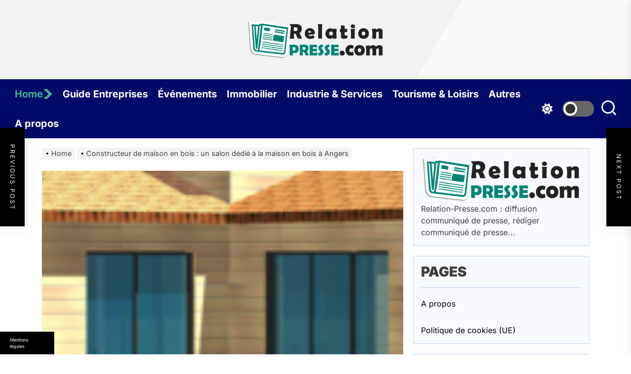

--- FILE ---
content_type: text/html; charset=UTF-8
request_url: https://www.relation-presse.com/constructeur-maison-bois.html
body_size: 26494
content:
<!DOCTYPE html>
<html class="no-js" lang="fr-FR">

<head>
    <meta charset="UTF-8">
    <meta name="viewport" content="width=device-width, initial-scale=1.0">
    <link rel="profile" href="https://gmpg.org/xfn/11">
    <meta name='robots' content='index, follow, max-image-preview:large, max-snippet:-1, max-video-preview:-1' />

<!-- Social Warfare v4.5.6 https://warfareplugins.com - BEGINNING OF OUTPUT -->
<style>
	@font-face {
		font-family: "sw-icon-font";
		src:url("https://www.relation-presse.com/wp-content/plugins/social-warfare/assets/fonts/sw-icon-font.eot?ver=4.5.6");
		src:url("https://www.relation-presse.com/wp-content/plugins/social-warfare/assets/fonts/sw-icon-font.eot?ver=4.5.6#iefix") format("embedded-opentype"),
		url("https://www.relation-presse.com/wp-content/plugins/social-warfare/assets/fonts/sw-icon-font.woff?ver=4.5.6") format("woff"),
		url("https://www.relation-presse.com/wp-content/plugins/social-warfare/assets/fonts/sw-icon-font.ttf?ver=4.5.6") format("truetype"),
		url("https://www.relation-presse.com/wp-content/plugins/social-warfare/assets/fonts/sw-icon-font.svg?ver=4.5.6#1445203416") format("svg");
		font-weight: normal;
		font-style: normal;
		font-display:block;
	}
</style>
<!-- Social Warfare v4.5.6 https://warfareplugins.com - END OF OUTPUT -->


	<!-- This site is optimized with the Yoast SEO plugin v26.7 - https://yoast.com/wordpress/plugins/seo/ -->
	<title>Construction maison bois - salon maisons bois - construire maison bbc</title>
	<link rel="canonical" href="https://www.relation-presse.com/constructeur-maison-bois.html" />
	<script type="application/ld+json" class="yoast-schema-graph">{"@context":"https://schema.org","@graph":[{"@type":"Article","@id":"https://www.relation-presse.com/constructeur-maison-bois.html#article","isPartOf":{"@id":"https://www.relation-presse.com/constructeur-maison-bois.html"},"headline":"Constructeur de maison en bois : un salon dédié à la maison en bois à Angers","datePublished":"2012-10-02T16:16:46+00:00","dateModified":"2012-10-02T16:21:26+00:00","mainEntityOfPage":{"@id":"https://www.relation-presse.com/constructeur-maison-bois.html"},"wordCount":388,"publisher":{"@id":"https://www.relation-presse.com/#organization"},"image":{"@id":"https://www.relation-presse.com/constructeur-maison-bois.html#primaryimage"},"thumbnailUrl":"https://www.relation-presse.com/wp-content/uploads/sites/27/2012/10/maison-bois.png","articleSection":["Événements"],"inLanguage":"fr-FR"},{"@type":"WebPage","@id":"https://www.relation-presse.com/constructeur-maison-bois.html","url":"https://www.relation-presse.com/constructeur-maison-bois.html","name":"Construction maison bois - salon maisons bois - construire maison bbc","isPartOf":{"@id":"https://www.relation-presse.com/#website"},"primaryImageOfPage":{"@id":"https://www.relation-presse.com/constructeur-maison-bois.html#primaryimage"},"image":{"@id":"https://www.relation-presse.com/constructeur-maison-bois.html#primaryimage"},"thumbnailUrl":"https://www.relation-presse.com/wp-content/uploads/sites/27/2012/10/maison-bois.png","datePublished":"2012-10-02T16:16:46+00:00","dateModified":"2012-10-02T16:21:26+00:00","breadcrumb":{"@id":"https://www.relation-presse.com/constructeur-maison-bois.html#breadcrumb"},"inLanguage":"fr-FR","potentialAction":[{"@type":"ReadAction","target":["https://www.relation-presse.com/constructeur-maison-bois.html"]}]},{"@type":"ImageObject","inLanguage":"fr-FR","@id":"https://www.relation-presse.com/constructeur-maison-bois.html#primaryimage","url":"https://www.relation-presse.com/wp-content/uploads/sites/27/2012/10/maison-bois.png","contentUrl":"https://www.relation-presse.com/wp-content/uploads/sites/27/2012/10/maison-bois.png","width":607,"height":156},{"@type":"BreadcrumbList","@id":"https://www.relation-presse.com/constructeur-maison-bois.html#breadcrumb","itemListElement":[{"@type":"ListItem","position":1,"name":"Accueil","item":"https://www.relation-presse.com/"},{"@type":"ListItem","position":2,"name":"Constructeur de maison en bois : un salon dédié à la maison en bois à Angers"}]},{"@type":"WebSite","@id":"https://www.relation-presse.com/#website","url":"https://www.relation-presse.com/","name":"Relation Presse","description":"Diffusion communiqué de presse","publisher":{"@id":"https://www.relation-presse.com/#organization"},"potentialAction":[{"@type":"SearchAction","target":{"@type":"EntryPoint","urlTemplate":"https://www.relation-presse.com/?s={search_term_string}"},"query-input":{"@type":"PropertyValueSpecification","valueRequired":true,"valueName":"search_term_string"}}],"inLanguage":"fr-FR"},{"@type":"Organization","@id":"https://www.relation-presse.com/#organization","name":"Relation Presse","url":"https://www.relation-presse.com/","logo":{"@type":"ImageObject","inLanguage":"fr-FR","@id":"https://www.relation-presse.com/#/schema/logo/image/","url":"https://www.relation-presse.com/wp-content/uploads/sites/27/2015/04/cropped-logo-relation-presse.png","contentUrl":"https://www.relation-presse.com/wp-content/uploads/sites/27/2015/04/cropped-logo-relation-presse.png","width":392,"height":114,"caption":"Relation Presse"},"image":{"@id":"https://www.relation-presse.com/#/schema/logo/image/"}},{"@type":"Person"}]}</script>
	<!-- / Yoast SEO plugin. -->


<link rel='dns-prefetch' href='//www.relation-presse.com' />

<link rel="alternate" type="application/rss+xml" title="Relation Presse &raquo; Flux" href="https://www.relation-presse.com/feed" />
<link rel="alternate" title="oEmbed (JSON)" type="application/json+oembed" href="https://www.relation-presse.com/wp-json/oembed/1.0/embed?url=https%3A%2F%2Fwww.relation-presse.com%2Fconstructeur-maison-bois.html" />
<link rel="alternate" title="oEmbed (XML)" type="text/xml+oembed" href="https://www.relation-presse.com/wp-json/oembed/1.0/embed?url=https%3A%2F%2Fwww.relation-presse.com%2Fconstructeur-maison-bois.html&#038;format=xml" />
<style id='wp-img-auto-sizes-contain-inline-css'>
img:is([sizes=auto i],[sizes^="auto," i]){contain-intrinsic-size:3000px 1500px}
/*# sourceURL=wp-img-auto-sizes-contain-inline-css */
</style>
<link rel='stylesheet' id='social-warfare-block-css-css' href='https://www.relation-presse.com/wp-content/plugins/social-warfare/assets/js/post-editor/dist/blocks.style.build.css' media='all' />
<style id='wp-emoji-styles-inline-css'>

	img.wp-smiley, img.emoji {
		display: inline !important;
		border: none !important;
		box-shadow: none !important;
		height: 1em !important;
		width: 1em !important;
		margin: 0 0.07em !important;
		vertical-align: -0.1em !important;
		background: none !important;
		padding: 0 !important;
	}
/*# sourceURL=wp-emoji-styles-inline-css */
</style>
<style id='wp-block-library-inline-css'>
:root{--wp-block-synced-color:#7a00df;--wp-block-synced-color--rgb:122,0,223;--wp-bound-block-color:var(--wp-block-synced-color);--wp-editor-canvas-background:#ddd;--wp-admin-theme-color:#007cba;--wp-admin-theme-color--rgb:0,124,186;--wp-admin-theme-color-darker-10:#006ba1;--wp-admin-theme-color-darker-10--rgb:0,107,160.5;--wp-admin-theme-color-darker-20:#005a87;--wp-admin-theme-color-darker-20--rgb:0,90,135;--wp-admin-border-width-focus:2px}@media (min-resolution:192dpi){:root{--wp-admin-border-width-focus:1.5px}}.wp-element-button{cursor:pointer}:root .has-very-light-gray-background-color{background-color:#eee}:root .has-very-dark-gray-background-color{background-color:#313131}:root .has-very-light-gray-color{color:#eee}:root .has-very-dark-gray-color{color:#313131}:root .has-vivid-green-cyan-to-vivid-cyan-blue-gradient-background{background:linear-gradient(135deg,#00d084,#0693e3)}:root .has-purple-crush-gradient-background{background:linear-gradient(135deg,#34e2e4,#4721fb 50%,#ab1dfe)}:root .has-hazy-dawn-gradient-background{background:linear-gradient(135deg,#faaca8,#dad0ec)}:root .has-subdued-olive-gradient-background{background:linear-gradient(135deg,#fafae1,#67a671)}:root .has-atomic-cream-gradient-background{background:linear-gradient(135deg,#fdd79a,#004a59)}:root .has-nightshade-gradient-background{background:linear-gradient(135deg,#330968,#31cdcf)}:root .has-midnight-gradient-background{background:linear-gradient(135deg,#020381,#2874fc)}:root{--wp--preset--font-size--normal:16px;--wp--preset--font-size--huge:42px}.has-regular-font-size{font-size:1em}.has-larger-font-size{font-size:2.625em}.has-normal-font-size{font-size:var(--wp--preset--font-size--normal)}.has-huge-font-size{font-size:var(--wp--preset--font-size--huge)}.has-text-align-center{text-align:center}.has-text-align-left{text-align:left}.has-text-align-right{text-align:right}.has-fit-text{white-space:nowrap!important}#end-resizable-editor-section{display:none}.aligncenter{clear:both}.items-justified-left{justify-content:flex-start}.items-justified-center{justify-content:center}.items-justified-right{justify-content:flex-end}.items-justified-space-between{justify-content:space-between}.screen-reader-text{border:0;clip-path:inset(50%);height:1px;margin:-1px;overflow:hidden;padding:0;position:absolute;width:1px;word-wrap:normal!important}.screen-reader-text:focus{background-color:#ddd;clip-path:none;color:#444;display:block;font-size:1em;height:auto;left:5px;line-height:normal;padding:15px 23px 14px;text-decoration:none;top:5px;width:auto;z-index:100000}html :where(.has-border-color){border-style:solid}html :where([style*=border-top-color]){border-top-style:solid}html :where([style*=border-right-color]){border-right-style:solid}html :where([style*=border-bottom-color]){border-bottom-style:solid}html :where([style*=border-left-color]){border-left-style:solid}html :where([style*=border-width]){border-style:solid}html :where([style*=border-top-width]){border-top-style:solid}html :where([style*=border-right-width]){border-right-style:solid}html :where([style*=border-bottom-width]){border-bottom-style:solid}html :where([style*=border-left-width]){border-left-style:solid}html :where(img[class*=wp-image-]){height:auto;max-width:100%}:where(figure){margin:0 0 1em}html :where(.is-position-sticky){--wp-admin--admin-bar--position-offset:var(--wp-admin--admin-bar--height,0px)}@media screen and (max-width:600px){html :where(.is-position-sticky){--wp-admin--admin-bar--position-offset:0px}}

/*# sourceURL=wp-block-library-inline-css */
</style><style id='global-styles-inline-css'>
:root{--wp--preset--aspect-ratio--square: 1;--wp--preset--aspect-ratio--4-3: 4/3;--wp--preset--aspect-ratio--3-4: 3/4;--wp--preset--aspect-ratio--3-2: 3/2;--wp--preset--aspect-ratio--2-3: 2/3;--wp--preset--aspect-ratio--16-9: 16/9;--wp--preset--aspect-ratio--9-16: 9/16;--wp--preset--color--black: #000000;--wp--preset--color--cyan-bluish-gray: #abb8c3;--wp--preset--color--white: #ffffff;--wp--preset--color--pale-pink: #f78da7;--wp--preset--color--vivid-red: #cf2e2e;--wp--preset--color--luminous-vivid-orange: #ff6900;--wp--preset--color--luminous-vivid-amber: #fcb900;--wp--preset--color--light-green-cyan: #7bdcb5;--wp--preset--color--vivid-green-cyan: #00d084;--wp--preset--color--pale-cyan-blue: #8ed1fc;--wp--preset--color--vivid-cyan-blue: #0693e3;--wp--preset--color--vivid-purple: #9b51e0;--wp--preset--gradient--vivid-cyan-blue-to-vivid-purple: linear-gradient(135deg,rgb(6,147,227) 0%,rgb(155,81,224) 100%);--wp--preset--gradient--light-green-cyan-to-vivid-green-cyan: linear-gradient(135deg,rgb(122,220,180) 0%,rgb(0,208,130) 100%);--wp--preset--gradient--luminous-vivid-amber-to-luminous-vivid-orange: linear-gradient(135deg,rgb(252,185,0) 0%,rgb(255,105,0) 100%);--wp--preset--gradient--luminous-vivid-orange-to-vivid-red: linear-gradient(135deg,rgb(255,105,0) 0%,rgb(207,46,46) 100%);--wp--preset--gradient--very-light-gray-to-cyan-bluish-gray: linear-gradient(135deg,rgb(238,238,238) 0%,rgb(169,184,195) 100%);--wp--preset--gradient--cool-to-warm-spectrum: linear-gradient(135deg,rgb(74,234,220) 0%,rgb(151,120,209) 20%,rgb(207,42,186) 40%,rgb(238,44,130) 60%,rgb(251,105,98) 80%,rgb(254,248,76) 100%);--wp--preset--gradient--blush-light-purple: linear-gradient(135deg,rgb(255,206,236) 0%,rgb(152,150,240) 100%);--wp--preset--gradient--blush-bordeaux: linear-gradient(135deg,rgb(254,205,165) 0%,rgb(254,45,45) 50%,rgb(107,0,62) 100%);--wp--preset--gradient--luminous-dusk: linear-gradient(135deg,rgb(255,203,112) 0%,rgb(199,81,192) 50%,rgb(65,88,208) 100%);--wp--preset--gradient--pale-ocean: linear-gradient(135deg,rgb(255,245,203) 0%,rgb(182,227,212) 50%,rgb(51,167,181) 100%);--wp--preset--gradient--electric-grass: linear-gradient(135deg,rgb(202,248,128) 0%,rgb(113,206,126) 100%);--wp--preset--gradient--midnight: linear-gradient(135deg,rgb(2,3,129) 0%,rgb(40,116,252) 100%);--wp--preset--font-size--small: 13px;--wp--preset--font-size--medium: 20px;--wp--preset--font-size--large: 36px;--wp--preset--font-size--x-large: 42px;--wp--preset--spacing--20: 0.44rem;--wp--preset--spacing--30: 0.67rem;--wp--preset--spacing--40: 1rem;--wp--preset--spacing--50: 1.5rem;--wp--preset--spacing--60: 2.25rem;--wp--preset--spacing--70: 3.38rem;--wp--preset--spacing--80: 5.06rem;--wp--preset--shadow--natural: 6px 6px 9px rgba(0, 0, 0, 0.2);--wp--preset--shadow--deep: 12px 12px 50px rgba(0, 0, 0, 0.4);--wp--preset--shadow--sharp: 6px 6px 0px rgba(0, 0, 0, 0.2);--wp--preset--shadow--outlined: 6px 6px 0px -3px rgb(255, 255, 255), 6px 6px rgb(0, 0, 0);--wp--preset--shadow--crisp: 6px 6px 0px rgb(0, 0, 0);}:where(.is-layout-flex){gap: 0.5em;}:where(.is-layout-grid){gap: 0.5em;}body .is-layout-flex{display: flex;}.is-layout-flex{flex-wrap: wrap;align-items: center;}.is-layout-flex > :is(*, div){margin: 0;}body .is-layout-grid{display: grid;}.is-layout-grid > :is(*, div){margin: 0;}:where(.wp-block-columns.is-layout-flex){gap: 2em;}:where(.wp-block-columns.is-layout-grid){gap: 2em;}:where(.wp-block-post-template.is-layout-flex){gap: 1.25em;}:where(.wp-block-post-template.is-layout-grid){gap: 1.25em;}.has-black-color{color: var(--wp--preset--color--black) !important;}.has-cyan-bluish-gray-color{color: var(--wp--preset--color--cyan-bluish-gray) !important;}.has-white-color{color: var(--wp--preset--color--white) !important;}.has-pale-pink-color{color: var(--wp--preset--color--pale-pink) !important;}.has-vivid-red-color{color: var(--wp--preset--color--vivid-red) !important;}.has-luminous-vivid-orange-color{color: var(--wp--preset--color--luminous-vivid-orange) !important;}.has-luminous-vivid-amber-color{color: var(--wp--preset--color--luminous-vivid-amber) !important;}.has-light-green-cyan-color{color: var(--wp--preset--color--light-green-cyan) !important;}.has-vivid-green-cyan-color{color: var(--wp--preset--color--vivid-green-cyan) !important;}.has-pale-cyan-blue-color{color: var(--wp--preset--color--pale-cyan-blue) !important;}.has-vivid-cyan-blue-color{color: var(--wp--preset--color--vivid-cyan-blue) !important;}.has-vivid-purple-color{color: var(--wp--preset--color--vivid-purple) !important;}.has-black-background-color{background-color: var(--wp--preset--color--black) !important;}.has-cyan-bluish-gray-background-color{background-color: var(--wp--preset--color--cyan-bluish-gray) !important;}.has-white-background-color{background-color: var(--wp--preset--color--white) !important;}.has-pale-pink-background-color{background-color: var(--wp--preset--color--pale-pink) !important;}.has-vivid-red-background-color{background-color: var(--wp--preset--color--vivid-red) !important;}.has-luminous-vivid-orange-background-color{background-color: var(--wp--preset--color--luminous-vivid-orange) !important;}.has-luminous-vivid-amber-background-color{background-color: var(--wp--preset--color--luminous-vivid-amber) !important;}.has-light-green-cyan-background-color{background-color: var(--wp--preset--color--light-green-cyan) !important;}.has-vivid-green-cyan-background-color{background-color: var(--wp--preset--color--vivid-green-cyan) !important;}.has-pale-cyan-blue-background-color{background-color: var(--wp--preset--color--pale-cyan-blue) !important;}.has-vivid-cyan-blue-background-color{background-color: var(--wp--preset--color--vivid-cyan-blue) !important;}.has-vivid-purple-background-color{background-color: var(--wp--preset--color--vivid-purple) !important;}.has-black-border-color{border-color: var(--wp--preset--color--black) !important;}.has-cyan-bluish-gray-border-color{border-color: var(--wp--preset--color--cyan-bluish-gray) !important;}.has-white-border-color{border-color: var(--wp--preset--color--white) !important;}.has-pale-pink-border-color{border-color: var(--wp--preset--color--pale-pink) !important;}.has-vivid-red-border-color{border-color: var(--wp--preset--color--vivid-red) !important;}.has-luminous-vivid-orange-border-color{border-color: var(--wp--preset--color--luminous-vivid-orange) !important;}.has-luminous-vivid-amber-border-color{border-color: var(--wp--preset--color--luminous-vivid-amber) !important;}.has-light-green-cyan-border-color{border-color: var(--wp--preset--color--light-green-cyan) !important;}.has-vivid-green-cyan-border-color{border-color: var(--wp--preset--color--vivid-green-cyan) !important;}.has-pale-cyan-blue-border-color{border-color: var(--wp--preset--color--pale-cyan-blue) !important;}.has-vivid-cyan-blue-border-color{border-color: var(--wp--preset--color--vivid-cyan-blue) !important;}.has-vivid-purple-border-color{border-color: var(--wp--preset--color--vivid-purple) !important;}.has-vivid-cyan-blue-to-vivid-purple-gradient-background{background: var(--wp--preset--gradient--vivid-cyan-blue-to-vivid-purple) !important;}.has-light-green-cyan-to-vivid-green-cyan-gradient-background{background: var(--wp--preset--gradient--light-green-cyan-to-vivid-green-cyan) !important;}.has-luminous-vivid-amber-to-luminous-vivid-orange-gradient-background{background: var(--wp--preset--gradient--luminous-vivid-amber-to-luminous-vivid-orange) !important;}.has-luminous-vivid-orange-to-vivid-red-gradient-background{background: var(--wp--preset--gradient--luminous-vivid-orange-to-vivid-red) !important;}.has-very-light-gray-to-cyan-bluish-gray-gradient-background{background: var(--wp--preset--gradient--very-light-gray-to-cyan-bluish-gray) !important;}.has-cool-to-warm-spectrum-gradient-background{background: var(--wp--preset--gradient--cool-to-warm-spectrum) !important;}.has-blush-light-purple-gradient-background{background: var(--wp--preset--gradient--blush-light-purple) !important;}.has-blush-bordeaux-gradient-background{background: var(--wp--preset--gradient--blush-bordeaux) !important;}.has-luminous-dusk-gradient-background{background: var(--wp--preset--gradient--luminous-dusk) !important;}.has-pale-ocean-gradient-background{background: var(--wp--preset--gradient--pale-ocean) !important;}.has-electric-grass-gradient-background{background: var(--wp--preset--gradient--electric-grass) !important;}.has-midnight-gradient-background{background: var(--wp--preset--gradient--midnight) !important;}.has-small-font-size{font-size: var(--wp--preset--font-size--small) !important;}.has-medium-font-size{font-size: var(--wp--preset--font-size--medium) !important;}.has-large-font-size{font-size: var(--wp--preset--font-size--large) !important;}.has-x-large-font-size{font-size: var(--wp--preset--font-size--x-large) !important;}
/*# sourceURL=global-styles-inline-css */
</style>

<style id='classic-theme-styles-inline-css'>
/*! This file is auto-generated */
.wp-block-button__link{color:#fff;background-color:#32373c;border-radius:9999px;box-shadow:none;text-decoration:none;padding:calc(.667em + 2px) calc(1.333em + 2px);font-size:1.125em}.wp-block-file__button{background:#32373c;color:#fff;text-decoration:none}
/*# sourceURL=/wp-includes/css/classic-themes.min.css */
</style>
<link rel='stylesheet' id='simple-banner-style-css' href='https://www.relation-presse.com/wp-content/plugins/simple-banner/simple-banner.css' media='all' />
<link rel='stylesheet' id='authorPresentation-css' href='https://www.relation-presse.com/wp-content/plugins/wp-authorspresentation/css/authorsContent.css' media='all' />
<style id='authorPresentation-inline-css'>
.authorbloc {
  display: flex;
  align-items: center;
  max-width: 800px;
  margin: auto;
  background: #fff;
  border-radius: 10px;
  box-shadow: 0 4px 8px rgba(0, 0, 0, 0.1);
  overflow: hidden;
}

.image-author {
  flex: 1;
}

.image-author img {
  width: 85%;
  height: 171px;
  border-radius: 50%;
  margin: 15px;
}

.text-author {
  flex: 2;
  padding-top: 20px;
padding-bottom: 20px;
padding-right: 20px;
}

.text-author h3 {
  margin: 0 0 10px;
}

.text-author p {
  margin: 0;
  line-height: 1.5;
  color: #333;
}

@media (max-width: 600px) {
  .authorbloc {
    flex-direction: column; /* Empile l\\\\\\\\\\\\\\\\\\\\\\\\\\\\\\\\\\\\\\\\\\\\\\\\\\\\\\\\\\\\\\\\\\\\\\\\\\\\\\\\\\\\\\\\\\\\\\\\\\\\\\\\\\\\\\\\\\\\\\\\\\\\\\\\\\\\\\\\\\\\\\\\\\\\\\\\\\\\\\\\\\\\\\\\\\\\\\\\\\\\\\\\\\\\\\\\\\\\\\\\\\\\\\\\\\\\\\\\\\\\\\\\\\\\\\\\\\\\\\\\\\\\\\\\\\\\\\\\\\\\\\\\\\\\\\\\\\\\\\\\\\\\\\\\\\\\\\\\\\\\\\\\\\\\\\\\\\\\\\\\\\\\\\\\\\\\\\\\\\\\\\\\\\\\\\\\\\\\\\\\\\\\\\\\\\\\\\\\\\\\\\\\\\\\\\\\\\\\\\\\\\\\\\\\\\\\\\\\\\\\\\\\\\\\\\\\\\\\\\\\\\\\\\\\\\\\\\\\\\\\\\\\\\\\\\\\\\\\\\\\\\\\\\\\\\\\\\\\\\\\\\\\\\\\\\\\\\\\\\\\\\\\\\\\\\\\\\\\\\\\\\\\\\\\\\\\\\\\\\\\\\\\\\\\\\\\\\\\\\\\\\\\\\\\\\\\\\\\\\\\\\\\\\\\\\\\\\\\\\\\\\\\\\\\\\\\\\\\\\\\\\\\\\\\\\\\\\\\\\\\\\\\\\\\\\\\\\\\\\\\\\\\\\\\\\\\\\\\\\\\\\\\\\\\\\\\\\\\\\\\\\\\\\\\\\\\\\\\\\\\\\\\\\\\\\\\\\\\\\\\\\\\\\\\\\\\\\\\\\\\\\\\\\\\\\\\\\\\\\\\\\\\\\\\\\\\\\\\\\\\\\\\\\\\\\\\\\\\\\\\\\\\\\\\\\\\\\\\\\\\\\\\\\\\\\\\\\\\\\\\\\\\\\\\\\\\\\\\\\\\\\\\\\\\\\\\\\\\\\\\\\\\\\\\\\\\\\\\\\\\\\\\\\\\\\\\\\\\\\\\\\\\\\\\\\\\\\\\\\\\\\\\\\\\\\\\\\\\\\\\\\\\\\\\\\\\\\\\\\\\\\\\\\\\\\\\\\\\\\\\\\\\\\\\\\\\\\\\\\\\\\\\\\\\\\\\\\\\\\\\\\\\\\\\\\\\\\\\\\\\\\\\\\\\\\\\\\\\\\\\\\\\\\\\\\\\\\\\\\\\\\\\\\\\\\\\\\\\\\\\\\\\\\\\\\\\\\\\\\\\\\\\\\\\\\\\\\\\\\\\\\\\\\\\\\\\\\\\\\\\\\\\\\\\\\\\\\\\\\\\\\\\\\\\\\\\\\\\\\\\\\\\\\\\\\\\\\\\\\\\\\\\\\\\\\\\\\\\\\\\\\\\\\\\\\\\\\\\\\\\\\\\\\\\\\\\\\\\\\\\\\\\\\\\\\\\\\\\\\\\\\\\\\\\\\\\\\\\\\\\\\\\\\\\\\\\\\\\\\\\\\\\\\\\\\\\\\\\\\\\\\\\\\\\\\\\\\\\\\\\\\\\\\\\\\\\\\\\\\\\\\\\\\\\\\\\\\\\\\\\\\\\\\\\\\\\\\\\\\\\\\\\\\\\\\\\\\\\\\\\\\\\\\\\\\\\\\\\\\\\\\\\\\\\\\\\\\\\\\\\\\\\\\\\\\\\\\\\\\\\\\\\\\\\\\\\\\\\\\\\\\\\\\\\\\\\\\\\\\\\\\\\\\\\\\\\\\\\\\\\\\\\\\\\\\\\\\\\\\\\\\\\\\\\\\\\\\\\\\\\\\\\\\\\\\\\\\\\\\\\\\\\\\\\\\\\\\\\\\\\\\\\\\\\\\\\\\\\\\\\\\\\\\\\\\\\\\\\\\\\\\\\\\\\\\\\\\\\\\\\\\\\\\\\\\\\\\\\\\\\\\\\\\\\\\\\\\\\\\\\\\\\\\\\\\\\\\\\\\\\\\\\\\\\\\\\\\\\\\\\\\\\\\\\\\\\\\\\\\\\\\\\\\\\\\\\\\\\\\\\\\\\\\\\\\\\\\\\\\\\\\\\\\\\\\\\\\\\\\\\\\\\\\\\\\\\\\\\\\\\\\\\\\\\\\\\\\\\\\\\\\\\\\\\\\\\\\\\\\\\\\\\\\\\\\\\\\\\\\\\\\\\\\\\\\\\\\\\\\\\\\\\\\\'image et le texte */
text-align: center;
  }

.text-author {
  flex: 2;
}

.text-author p {
  margin: 0;
  line-height: 1.5;
  color: #333;
margin-left: 15px;
}
}
/*# sourceURL=authorPresentation-inline-css */
</style>
<link rel='stylesheet' id='cmplz-general-css' href='https://www.relation-presse.com/wp-content/plugins/complianz-gdpr-premium-multisite/assets/css/cookieblocker.min.css' media='all' />
<link rel='stylesheet' id='ez-toc-css' href='https://www.relation-presse.com/wp-content/plugins/easy-table-of-contents/assets/css/screen.min.css' media='all' />
<style id='ez-toc-inline-css'>
div#ez-toc-container .ez-toc-title {font-size: 120%;}div#ez-toc-container .ez-toc-title {font-weight: 500;}div#ez-toc-container ul li , div#ez-toc-container ul li a {font-size: 95%;}div#ez-toc-container ul li , div#ez-toc-container ul li a {font-weight: 500;}div#ez-toc-container nav ul ul li {font-size: 90%;}.ez-toc-box-title {font-weight: bold; margin-bottom: 10px; text-align: center; text-transform: uppercase; letter-spacing: 1px; color: #666; padding-bottom: 5px;position:absolute;top:-4%;left:5%;background-color: inherit;transition: top 0.3s ease;}.ez-toc-box-title.toc-closed {top:-25%;}
.ez-toc-container-direction {direction: ltr;}.ez-toc-counter ul{counter-reset: item ;}.ez-toc-counter nav ul li a::before {content: counters(item, '.', decimal) '. ';display: inline-block;counter-increment: item;flex-grow: 0;flex-shrink: 0;margin-right: .2em; float: left; }.ez-toc-widget-direction {direction: ltr;}.ez-toc-widget-container ul{counter-reset: item ;}.ez-toc-widget-container nav ul li a::before {content: counters(item, '.', decimal) '. ';display: inline-block;counter-increment: item;flex-grow: 0;flex-shrink: 0;margin-right: .2em; float: left; }
/*# sourceURL=ez-toc-inline-css */
</style>
<link rel='stylesheet' id='social_warfare-css' href='https://www.relation-presse.com/wp-content/plugins/social-warfare/assets/css/style.min.css' media='all' />
<link rel='stylesheet' id='parent-style-css' href='https://www.relation-presse.com/wp-content/themes/mahalo/style.css' media='all' />
<link rel='stylesheet' id='mahalo-google-fonts-css' href='https://www.relation-presse.com/wp-content/fonts/b3e053d5a5f632cc1950524c784ae403.css' media='all' />
<link rel='stylesheet' id='sidr-nav-css' href='https://www.relation-presse.com/wp-content/themes/mahalo/assets/lib/sidr/css/jquery.sidr.dark.css' media='all' />
<link rel='stylesheet' id='slider-pro-css' href='https://www.relation-presse.com/wp-content/themes/mahalo/assets/lib/slider-pro/css/slider-pro.min.css' media='all' />
<link rel='stylesheet' id='slick-css' href='https://www.relation-presse.com/wp-content/themes/mahalo/assets/lib/slick/css/slick.min.css' media='all' />
<link rel='stylesheet' id='mahalo-style-css' href='https://www.relation-presse.com/wp-content/themes/child-mahalo/style.css' media='all' />
<script src="https://www.relation-presse.com/wp-includes/js/jquery/jquery.min.js" id="jquery-core-js"></script>
<script src="https://www.relation-presse.com/wp-includes/js/jquery/jquery-migrate.min.js" id="jquery-migrate-js"></script>
<script id="simple-banner-script-js-before">
const simpleBannerScriptParams = {"pro_version_enabled":false,"debug_mode":false,"id":2096,"version":"3.2.0","banner_params":[{"hide_simple_banner":"no","simple_banner_prepend_element":false,"simple_banner_position":"footer","header_margin":false,"header_padding":false,"wp_body_open_enabled":false,"wp_body_open":true,"simple_banner_z_index":false,"simple_banner_text":"<a class=\"mb\" style=\"color:#fff;cursor: pointer\">Mentions l\u00e9gales<\/a><\/span>","disabled_on_current_page":false,"disabled_pages_array":[],"is_current_page_a_post":true,"disabled_on_posts":false,"simple_banner_disabled_page_paths":false,"simple_banner_font_size":"10","simple_banner_color":"#000000","simple_banner_text_color":"","simple_banner_link_color":"","simple_banner_close_color":"","simple_banner_custom_css":"max-width:110px;","simple_banner_scrolling_custom_css":"","simple_banner_text_custom_css":"font-weight:normal;font-size:9px;\r\ntext-align:left;","simple_banner_button_css":"","site_custom_css":false,"keep_site_custom_css":false,"site_custom_js":false,"keep_site_custom_js":false,"close_button_enabled":false,"close_button_expiration":false,"close_button_cookie_set":false,"current_date":{"date":"2026-01-25 23:09:59.822341","timezone_type":3,"timezone":"UTC"},"start_date":{"date":"2026-01-26 00:09:59.822347","timezone_type":3,"timezone":"Europe\/Paris"},"end_date":{"date":"2026-01-26 00:09:59.822351","timezone_type":3,"timezone":"Europe\/Paris"},"simple_banner_start_after_date":false,"simple_banner_remove_after_date":"","simple_banner_insert_inside_element":""}]}
//# sourceURL=simple-banner-script-js-before
</script>
<script src="https://www.relation-presse.com/wp-content/plugins/simple-banner/simple-banner.js" id="simple-banner-script-js"></script>
<link rel="https://api.w.org/" href="https://www.relation-presse.com/wp-json/" /><link rel="alternate" title="JSON" type="application/json" href="https://www.relation-presse.com/wp-json/wp/v2/posts/2096" /><link rel="EditURI" type="application/rsd+xml" title="RSD" href="https://www.relation-presse.com/xmlrpc.php?rsd" />

<link rel='shortlink' href='https://www.relation-presse.com/?p=2096' />
<style id="simple-banner-position" type="text/css">.simple-banner{position:fixed;bottom:0;}</style><style id="simple-banner-font-size" type="text/css">.simple-banner .simple-banner-text{font-size:10;}</style><style id="simple-banner-background-color" type="text/css">.simple-banner{background:#000000;}</style><style id="simple-banner-text-color" type="text/css">.simple-banner .simple-banner-text{color: #ffffff;}</style><style id="simple-banner-link-color" type="text/css">.simple-banner .simple-banner-text a{color:#f16521;}</style><style id="simple-banner-z-index" type="text/css">.simple-banner{z-index: 99999;}</style><style id="simple-banner-custom-css" type="text/css">.simple-banner{max-width:110px;}</style><style id="simple-banner-text-custom-css" type="text/css">.simple-banner .simple-banner-text{font-weight:normal;font-size:9px;
text-align:left;}</style><style id="simple-banner-site-custom-css-dummy" type="text/css"></style><script id="simple-banner-site-custom-js-dummy" type="text/javascript"></script>			<style>.cmplz-hidden {
					display: none !important;
				}</style>
		<script>
			document.documentElement.className = document.documentElement.className.replace('no-js', 'js');
		</script>

        <style type="text/css">
                        .site-branding .custom-logo-name,
            .site-description {
                display: none;
                position: absolute;
                clip: rect(1px, 1px, 1px, 1px);
            }

                    </style>
        <link rel="icon" href="https://www.relation-presse.com/wp-content/uploads/sites/27/2021/11/favicon-relation-presse.png" sizes="32x32" />
<link rel="icon" href="https://www.relation-presse.com/wp-content/uploads/sites/27/2021/11/favicon-relation-presse.png" sizes="192x192" />
<link rel="apple-touch-icon" href="https://www.relation-presse.com/wp-content/uploads/sites/27/2021/11/favicon-relation-presse.png" />
<meta name="msapplication-TileImage" content="https://www.relation-presse.com/wp-content/uploads/sites/27/2021/11/favicon-relation-presse.png" />
<style type='text/css' media='all'>
    .site-logo .custom-logo-link{
    max-width:  280px;
    }

    @media (min-width: 1200px) {
        .header-titles .custom-logo-name{
        font-size: 62px;
        }
    }

    .custom-background .theme-block .theme-block-title .block-title,
    .custom-background .widget .widget-title,
    .custom-background .sidr,
    .custom-background .theme-ticker-area,
    .custom-background .header-searchbar-inner,
    .custom-background .offcanvas-wraper,
    .custom-background .booster-block .be-author-details .be-author-wrapper,
    .custom-background .theme-block .theme-block-title .block-title,
    .custom-background .widget .widget-title{
    background-color: #;
    }

    body, input, select, optgroup, textarea{
    color: #404040;
    }
    </style><meta name="generator" content="WP Rocket 3.20.0.1" data-wpr-features="wpr_preload_links wpr_desktop" /></head>

<body data-rsssl=1 data-cmplz=1 class="wp-singular post-template-default single single-post postid-2096 single-format-standard wp-custom-logo wp-embed-responsive wp-theme-mahalo wp-child-theme-child-mahalo right-sidebar twp-single-grid">

<div data-rocket-location-hash="57eb0956558bf7ad8062fd5c02b81560" id="page" class="hfeed site">
    <a class="skip-link screen-reader-text" href="#content">Skip to the content</a>

    
    <header data-rocket-location-hash="d7d5db662fd774307d001c7d28b0ca49" id="site-header" class="theme-header " role="banner">
        <div class="header-mainbar  " >
        <div class="wrapper-fluid header-wrapper header-promo-layout_1">
            <div class="header-item header-item-center">
                <div class="header-titles">
                    <div class="site-logo site-branding"><a href="https://www.relation-presse.com/" class="custom-logo-link" rel="home"><img width="392" height="114" src="https://www.relation-presse.com/wp-content/uploads/sites/27/2015/04/cropped-logo-relation-presse.png" class="custom-logo" alt="logo-relation-presse" decoding="async" srcset="https://www.relation-presse.com/wp-content/uploads/sites/27/2015/04/cropped-logo-relation-presse.png 392w, https://www.relation-presse.com/wp-content/uploads/sites/27/2015/04/cropped-logo-relation-presse-300x87.png 300w, https://www.relation-presse.com/wp-content/uploads/sites/27/2015/04/cropped-logo-relation-presse-390x114.png 390w" sizes="(max-width: 392px) 100vw, 392px" /></a><span class="screen-reader-text">Relation Presse</span><a href="https://www.relation-presse.com/" class="custom-logo-name">Relation Presse</a></div><div class="site-description"><span>Diffusion communiqué de presse</span></div><!-- .site-description -->                </div>
            </div>
                        <div class="theme-header-prom header-item header-item-center">
                            </div>

                    </div>
    </div>
    <div data-rocket-location-hash="7eca0b92b401f2e8c6618c75077d1546" id="theme-navigation" class="header-navbar">
        <div class="wrapper-fluid header-wrapper">
            <div class="header-item header-item-left">
                                <div class="site-navigation">
                    <nav class="primary-menu-wrapper" aria-label="Horizontal" role="navigation">
                        <ul class="primary-menu theme-menu">
                            <li class="theme-at-home"><a title="Home" href="https://www.relation-presse.com">Home<svg class="svg-icon" aria-hidden="true" role="img" focusable="false" xmlns="http://www.w3.org/2000/svg" width="20" height="20" viewBox="0 0 30 30"><path fill="currentColor" d="M17.09 15l-3.333-3.333L1.675 0h10.833L28.34 15 12.507 30H1.675l12.083-11.665L17.09 15z" /></svg></a></li><li id=menu-item-8947 class="menu-item menu-item-type-taxonomy menu-item-object-category menu-item-8947"><a href="https://www.relation-presse.com/guide-services-aux-entreprises">Guide Entreprises</a></li><li id=menu-item-5538 class="menu-item menu-item-type-taxonomy menu-item-object-category current-post-ancestor current-menu-parent current-post-parent menu-item-5538"><a href="https://www.relation-presse.com/evenements">Événements</a></li><li id=menu-item-5540 class="menu-item menu-item-type-taxonomy menu-item-object-category menu-item-5540"><a href="https://www.relation-presse.com/immobilier">Immobilier</a></li><li id=menu-item-5541 class="menu-item menu-item-type-taxonomy menu-item-object-category menu-item-5541"><a href="https://www.relation-presse.com/industrie-services-aux-entreprises">Industrie &amp; Services</a></li><li id=menu-item-5547 class="menu-item menu-item-type-taxonomy menu-item-object-category menu-item-5547"><a href="https://www.relation-presse.com/tourisme-loisir">Tourisme &#038; Loisirs</a></li><li id=menu-item-8948 class="menu-item menu-item-type-taxonomy menu-item-object-category menu-item-has-children dropdown menu-item-8948"><a href="https://www.relation-presse.com/divers">Autres</a>
<ul class="dropdown-menu depth_0" >
	<li id=menu-item-5542 class="menu-item menu-item-type-taxonomy menu-item-object-category menu-item-5542"><a href="https://www.relation-presse.com/logiciel-internet">Logiciel &amp; Internet</a></li>	<li id=menu-item-5534 class="menu-item menu-item-type-taxonomy menu-item-object-category menu-item-5534"><a href="https://www.relation-presse.com/credit-assurance">Crédit &amp; Assurance</a></li>	<li id=menu-item-5539 class="menu-item menu-item-type-taxonomy menu-item-object-category menu-item-5539"><a href="https://www.relation-presse.com/finance-economie">Finance &amp; économie</a></li>	<li id=menu-item-5537 class="menu-item menu-item-type-taxonomy menu-item-object-category menu-item-5537"><a href="https://www.relation-presse.com/environnement-ecologie">Environnement</a></li>	<li id=menu-item-5536 class="menu-item menu-item-type-taxonomy menu-item-object-category menu-item-5536"><a href="https://www.relation-presse.com/education-diplomes">Education</a></li>	<li id=menu-item-5544 class="menu-item menu-item-type-taxonomy menu-item-object-category menu-item-5544"><a href="https://www.relation-presse.com/mode">Mode</a></li>	<li id=menu-item-5546 class="menu-item menu-item-type-taxonomy menu-item-object-category menu-item-5546"><a href="https://www.relation-presse.com/shopping">Shopping</a></li>	<li id=menu-item-5545 class="menu-item menu-item-type-taxonomy menu-item-object-category menu-item-5545"><a href="https://www.relation-presse.com/sante">Santé</a></li>	<li id=menu-item-5543 class="menu-item menu-item-type-taxonomy menu-item-object-category menu-item-5543"><a href="https://www.relation-presse.com/maison-jardin">Maison &#038; Jardin</a></li></ul></li><li id=menu-item-8928 class="menu-item menu-item-type-post_type menu-item-object-page menu-item-8928"><a href="https://www.relation-presse.com/a-propos">A propos</a></li>                        </ul>

                    </nav>
                </div>
            </div>
            <div class="header-item header-item-right">
                        <div class="navbar-controls hide-no-js">
                        <button type="button" class="navbar-control theme-colormode-switcher">
                <span class="navbar-control-trigger" tabindex="-1">
                    <span class="mode-icon-change"></span>
                    <span id="mode-icon-switch"></span>
                </span>
            </button>
                    
            <button type="button" class="navbar-control navbar-control-search">
                <span class="navbar-control-trigger" tabindex="-1"><svg class="svg-icon" aria-hidden="true" role="img" focusable="false" xmlns="http://www.w3.org/2000/svg" width="18" height="18" viewBox="0 0 20 20"><path fill="currentColor" d="M1148.0319,95.6176858 L1151.70711,99.2928932 C1152.09763,99.6834175 1152.09763,100.316582 1151.70711,100.707107 C1151.31658,101.097631 1150.68342,101.097631 1150.29289,100.707107 L1146.61769,97.0318993 C1145.07801,98.2635271 1143.12501,99 1141,99 C1136.02944,99 1132,94.9705627 1132,90 C1132,85.0294372 1136.02944,81 1141,81 C1145.97056,81 1150,85.0294372 1150,90 C1150,92.1250137 1149.26353,94.078015 1148.0319,95.6176858 Z M1146.04139,94.8563911 C1147.25418,93.5976949 1148,91.8859456 1148,90 C1148,86.1340067 1144.86599,83 1141,83 C1137.13401,83 1134,86.1340067 1134,90 C1134,93.8659933 1137.13401,97 1141,97 C1142.88595,97 1144.59769,96.2541764 1145.85639,95.0413859 C1145.88271,95.0071586 1145.91154,94.9742441 1145.94289,94.9428932 C1145.97424,94.9115423 1146.00716,94.8827083 1146.04139,94.8563911 Z" transform="translate(-1132 -81)" /></svg></span>
            </button>

            <button type="button" class="navbar-control navbar-control-offcanvas">
                <span class="navbar-control-trigger" tabindex="-1">
                    <span class="navbar-control-info">
                        <span class="navbar-control-label">
                            Menu                        </span>
                        <span class="navbar-control-icon">
                            <svg class="svg-icon" aria-hidden="true" role="img" focusable="false" xmlns="http://www.w3.org/2000/svg" width="20" height="20" viewBox="0 0 20 20"><path fill="currentColor" d="M1 3v2h18V3zm0 8h18V9H1zm0 6h18v-2H1z" /></svg>                        </span>
                    </span>
                </span>
            </button>

        </div>

                </div>
        </div>
        
            <div class="trending-news-main-wrap">
               <div class="wrapper-fluid">
                    <div class="column-row">
                        <a href="javascript:void(0)" class="mahalo-skip-link-start"></a>

                        <div class="column column-12">
                            <button type="button" id="trending-collapse" class="theme-aria-button">
                                <span class="btn__content">
                                <svg class="svg-icon" aria-hidden="true" role="img" focusable="false" xmlns="http://www.w3.org/2000/svg" width="16" height="16" viewBox="0 0 16 16"><polygon fill="currentColor" fill-rule="evenodd" points="6.852 7.649 .399 1.195 1.445 .149 7.899 6.602 14.352 .149 15.399 1.195 8.945 7.649 15.399 14.102 14.352 15.149 7.899 8.695 1.445 15.149 .399 14.102" /></svg>                                    </span>
                            </button>
                        </div>

                                                    <div class="column column-4 column-sm-6 column-xs-12">

                                <article id="theme-post-10103" class="news-article mb-20 post-10103 post type-post status-publish format-standard has-post-thumbnail hentry category-guide-services-aux-entreprises">
                                    <div class="column-row column-row-small">

                                        
                                            <div class="column column-4">

                                                <div class="data-bg data-bg-thumbnail" data-background="https://www.relation-presse.com/wp-content/uploads/sites/27/2026/01/difference-entre-collaboration-et-cooperation-150x150.png">


                                                    <a class="img-link" href="https://www.relation-presse.com/collaboration-cooperation-7-ateliers-managers-templates-cas.html" tabindex="0"></a>
                                        
                                                </div>


                                            </div>

                                        
                                        <div class="column column-8">
                                            <div class="article-content">

                                                <span class="entry-title entry-title-small">
                                                    <a href="https://www.relation-presse.com/collaboration-cooperation-7-ateliers-managers-templates-cas.html" tabindex="0" rel="bookmark" title="Collaboration vs coopération : 7 ateliers pratiques pour managers (templates &#038; cas)">Collaboration vs coopération : 7 ateliers pratiques pour managers (templates &#038; cas)</a>
                                                </span>

                                                <div class="entry-meta">
                                                                                                    </div>

                                            </div>
                                        </div>

                                    </div>
                                </article>
                            </div>
                                                        <div class="column column-4 column-sm-6 column-xs-12">

                                <article id="theme-post-10105" class="news-article mb-20 post-10105 post type-post status-publish format-standard has-post-thumbnail hentry category-guide-services-aux-entreprises">
                                    <div class="column-row column-row-small">

                                        
                                            <div class="column column-4">

                                                <div class="data-bg data-bg-thumbnail" data-background="https://www.relation-presse.com/wp-content/uploads/sites/27/2026/01/matrice-de-competences-150x150.png">


                                                    <a class="img-link" href="https://www.relation-presse.com/matrice-competences-dynamique-tableur-power-bi-modeles-bonnes-pratiques.html" tabindex="0"></a>
                                        
                                                </div>


                                            </div>

                                        
                                        <div class="column column-8">
                                            <div class="article-content">

                                                <span class="entry-title entry-title-small">
                                                    <a href="https://www.relation-presse.com/matrice-competences-dynamique-tableur-power-bi-modeles-bonnes-pratiques.html" tabindex="0" rel="bookmark" title="Matrice de compétences dynamique : du tableur à Power BI (modèle + bonnes pratiques)">Matrice de compétences dynamique : du tableur à Power BI (modèle + bonnes pratiques)</a>
                                                </span>

                                                <div class="entry-meta">
                                                                                                    </div>

                                            </div>
                                        </div>

                                    </div>
                                </article>
                            </div>
                                                        <div class="column column-4 column-sm-6 column-xs-12">

                                <article id="theme-post-10099" class="news-article mb-20 post-10099 post type-post status-publish format-standard has-post-thumbnail hentry category-logiciel-internet">
                                    <div class="column-row column-row-small">

                                        
                                            <div class="column column-4">

                                                <div class="data-bg data-bg-thumbnail" data-background="https://www.relation-presse.com/wp-content/uploads/sites/27/2025/12/creer-une-page-facebook-150x150.png">


                                                    <a class="img-link" href="https://www.relation-presse.com/sapins-origami-10-modeles-fabriquer-debutant-expert-idees-utilisation.html" tabindex="0"></a>
                                        
                                                </div>


                                            </div>

                                        
                                        <div class="column column-8">
                                            <div class="article-content">

                                                <span class="entry-title entry-title-small">
                                                    <a href="https://www.relation-presse.com/sapins-origami-10-modeles-fabriquer-debutant-expert-idees-utilisation.html" tabindex="0" rel="bookmark" title="Sapins origami : 10 modèles à fabriquer (débutant → expert) + idées d’utilisation">Sapins origami : 10 modèles à fabriquer (débutant → expert) + idées d’utilisation</a>
                                                </span>

                                                <div class="entry-meta">
                                                                                                    </div>

                                            </div>
                                        </div>

                                    </div>
                                </article>
                            </div>
                                                        <div class="column column-4 column-sm-6 column-xs-12">

                                <article id="theme-post-10087" class="news-article mb-20 post-10087 post type-post status-publish format-standard has-post-thumbnail hentry category-finance-economie">
                                    <div class="column-row column-row-small">

                                        
                                            <div class="column column-4">

                                                <div class="data-bg data-bg-thumbnail" data-background="https://www.relation-presse.com/wp-content/uploads/sites/27/2025/11/black-friday-jusqu-a-quand-150x150.">


                                                    <a class="img-link" href="https://www.relation-presse.com/black-friday-prolonger-promos-guide-legal-marketing-calendrier-checklist.html" tabindex="0"></a>
                                        
                                                </div>


                                            </div>

                                        
                                        <div class="column column-8">
                                            <div class="article-content">

                                                <span class="entry-title entry-title-small">
                                                    <a href="https://www.relation-presse.com/black-friday-prolonger-promos-guide-legal-marketing-calendrier-checklist.html" tabindex="0" rel="bookmark" title="Black Friday : jusqu’où prolonger vos promos ? Guide légal &#038; marketing (calendrier + checklist)">Black Friday : jusqu’où prolonger vos promos ? Guide légal &#038; marketing (calendrier + checklist)</a>
                                                </span>

                                                <div class="entry-meta">
                                                                                                    </div>

                                            </div>
                                        </div>

                                    </div>
                                </article>
                            </div>
                                                        <div class="column column-4 column-sm-6 column-xs-12">

                                <article id="theme-post-10089" class="news-article mb-20 post-10089 post type-post status-publish format-standard has-post-thumbnail hentry category-industrie-services-aux-entreprises">
                                    <div class="column-row column-row-small">

                                        
                                            <div class="column column-4">

                                                <div class="data-bg data-bg-thumbnail" data-background="https://www.relation-presse.com/wp-content/uploads/sites/27/2025/11/bkvousecoute-150x150.jpg">


                                                    <a class="img-link" href="https://www.relation-presse.com/transformer-retours-clients-ventes-methodes-6-etapes-templates.html" tabindex="0"></a>
                                        
                                                </div>


                                            </div>

                                        
                                        <div class="column column-8">
                                            <div class="article-content">

                                                <span class="entry-title entry-title-small">
                                                    <a href="https://www.relation-presse.com/transformer-retours-clients-ventes-methodes-6-etapes-templates.html" tabindex="0" rel="bookmark" title="Boostez vos ventes grâce à BKVousEcoute : méthode en 6 étapes">Boostez vos ventes grâce à BKVousEcoute : méthode en 6 étapes</a>
                                                </span>

                                                <div class="entry-meta">
                                                                                                    </div>

                                            </div>
                                        </div>

                                    </div>
                                </article>
                            </div>
                                                        <div class="column column-4 column-sm-6 column-xs-12">

                                <article id="theme-post-10091" class="news-article mb-20 post-10091 post type-post status-publish format-standard has-post-thumbnail hentry category-finance-economie">
                                    <div class="column-row column-row-small">

                                        
                                            <div class="column column-4">

                                                <div class="data-bg data-bg-thumbnail" data-background="https://www.relation-presse.com/wp-content/uploads/sites/27/2025/11/salaire-luxe-bernard-arnault-150x150.jpg">


                                                    <a class="img-link" href="https://www.relation-presse.com/bernard-arnault-parcours-decisions-cles-strategie-acquisition-biographie-strategique.html" tabindex="0"></a>
                                        
                                                </div>


                                            </div>

                                        
                                        <div class="column column-8">
                                            <div class="article-content">

                                                <span class="entry-title entry-title-small">
                                                    <a href="https://www.relation-presse.com/bernard-arnault-parcours-decisions-cles-strategie-acquisition-biographie-strategique.html" tabindex="0" rel="bookmark" title="Bernard Arnault : parcours, décisions clés et stratégie d’acquisition (biographie stratégique)">Bernard Arnault : parcours, décisions clés et stratégie d’acquisition (biographie stratégique)</a>
                                                </span>

                                                <div class="entry-meta">
                                                                                                    </div>

                                            </div>
                                        </div>

                                    </div>
                                </article>
                            </div>
                                                        <div class="column column-4 column-sm-6 column-xs-12">

                                <article id="theme-post-10083" class="news-article mb-20 post-10083 post type-post status-publish format-standard has-post-thumbnail hentry category-guide-services-aux-entreprises">
                                    <div class="column-row column-row-small">

                                        
                                            <div class="column column-4">

                                                <div class="data-bg data-bg-thumbnail" data-background="https://www.relation-presse.com/wp-content/uploads/sites/27/2025/11/page-facebook-150x150.jpg">


                                                    <a class="img-link" href="https://www.relation-presse.com/creer-page-facebook-sans-strategie-ouvrir-magasin-sans-porte.html" tabindex="0"></a>
                                        
                                                </div>


                                            </div>

                                        
                                        <div class="column column-8">
                                            <div class="article-content">

                                                <span class="entry-title entry-title-small">
                                                    <a href="https://www.relation-presse.com/creer-page-facebook-sans-strategie-ouvrir-magasin-sans-porte.html" tabindex="0" rel="bookmark" title="Créer une page Facebook sans stratégie, c’est comme ouvrir un magasin sans porte.">Créer une page Facebook sans stratégie, c’est comme ouvrir un magasin sans porte.</a>
                                                </span>

                                                <div class="entry-meta">
                                                                                                    </div>

                                            </div>
                                        </div>

                                    </div>
                                </article>
                            </div>
                                                        <div class="column column-4 column-sm-6 column-xs-12">

                                <article id="theme-post-10076" class="news-article mb-20 post-10076 post type-post status-publish format-standard has-post-thumbnail hentry category-logiciel-internet">
                                    <div class="column-row column-row-small">

                                        
                                            <div class="column column-4">

                                                <div class="data-bg data-bg-thumbnail" data-background="https://www.relation-presse.com/wp-content/uploads/sites/27/2025/10/Solution-digital-150x150.jpg">


                                                    <a class="img-link" href="https://www.relation-presse.com/myarkevia-alternatives-choisir-solution-gestion-digitale-checklist-cas-reel.html" tabindex="0"></a>
                                        
                                                </div>


                                            </div>

                                        
                                        <div class="column column-8">
                                            <div class="article-content">

                                                <span class="entry-title entry-title-small">
                                                    <a href="https://www.relation-presse.com/myarkevia-alternatives-choisir-solution-gestion-digitale-checklist-cas-reel.html" tabindex="0" rel="bookmark" title="Myarkevia vs alternatives : comment choisir une solution de gestion digitale">Myarkevia vs alternatives : comment choisir une solution de gestion digitale</a>
                                                </span>

                                                <div class="entry-meta">
                                                                                                    </div>

                                            </div>
                                        </div>

                                    </div>
                                </article>
                            </div>
                                                        <div class="column column-4 column-sm-6 column-xs-12">

                                <article id="theme-post-10074" class="news-article mb-20 post-10074 post type-post status-publish format-standard has-post-thumbnail hentry category-guide-services-aux-entreprises">
                                    <div class="column-row column-row-small">

                                        
                                            <div class="column column-4">

                                                <div class="data-bg data-bg-thumbnail" data-background="https://www.relation-presse.com/wp-content/uploads/sites/27/2025/10/pages-pro-150x150.png">


                                                    <a class="img-link" href="https://www.relation-presse.com/page-pro-guide-seo-local-optimisations-checklist.html" tabindex="0"></a>
                                        
                                                </div>


                                            </div>

                                        
                                        <div class="column column-8">
                                            <div class="article-content">

                                                <span class="entry-title entry-title-small">
                                                    <a href="https://www.relation-presse.com/page-pro-guide-seo-local-optimisations-checklist.html" tabindex="0" rel="bookmark" title="Page pro : le guide SEO local (15 optimisations + checklist téléchargeable)">Page pro : le guide SEO local (15 optimisations + checklist téléchargeable)</a>
                                                </span>

                                                <div class="entry-meta">
                                                                                                    </div>

                                            </div>
                                        </div>

                                    </div>
                                </article>
                            </div>
                            
                        <a href="javascript:void(0)" class="mahalo-skip-link-end"></a>

                    </div>
               </div>
            </div>

                </div>
</header>


    
    <div data-rocket-location-hash="595d943ee05848cdfea111ae6e6fbd83" id="content" class="site-content">
    <div data-rocket-location-hash="989dd13ff4ae2520a80a02c379762252" class="theme-block theme-block-single">

        <div id="primary" class="content-area">
            <main id="main" class="site-main " role="main">

                <div class="entry-breadcrumb"><nav role="navigation" aria-label="Breadcrumbs" class="breadcrumb-trail breadcrumbs" itemprop="breadcrumb"><ul class="trail-items" itemscope itemtype="http://schema.org/BreadcrumbList"><meta name="numberOfItems" content="2" /><meta name="itemListOrder" content="Ascending" /><li itemprop="itemListElement" itemscope itemtype="http://schema.org/ListItem" class="trail-item trail-begin"><a href="https://www.relation-presse.com" rel="home" itemprop="item"><span itemprop="name">Home</span></a><meta itemprop="position" content="1" /></li><li itemprop="itemListElement" itemscope itemtype="http://schema.org/ListItem" class="trail-item trail-end"><a href="https://www.relation-presse.com/constructeur-maison-bois.html" itemprop="item"><span itemprop="name">Constructeur de maison en bois : un salon dédié à la maison en bois à Angers</span></a><meta itemprop="position" content="2" /></li></ul></nav>
        </div>
                    <div class="article-wraper single-layout  single-layout-default">

                        
<article id="post-2096" class="post-2096 post type-post status-publish format-standard has-post-thumbnail hentry category-evenements"> 

	
		<div class="post-thumbnail">

			                <div class="bialty-container"><img width="150" height="120" src="https://www.relation-presse.com/wp-content/uploads/sites/27/2012/10/maison-bois-150x120.png" class="attachment-post-thumbnail size-post-thumbnail wp-post-image" alt="" decoding="async"></div>
        			
		</div>

	
		<header class="entry-header">

			
				<div class="entry-meta">

					<div class="entry-meta-item entry-meta-categories">
                            <a href="https://www.relation-presse.com/evenements"  rel="category tag">
                                Événements                            </a>

                        </div>
				</div>

			
			<h1 class="entry-title entry-title-large">

	            Constructeur de maison en bois : un salon dédié à la maison en bois à Angers
	        </h1>

		</header>

	
		

		
	<div class="post-content-wrap">

		
		<div class="post-content">

			<div class="entry-content">

				<div class="bialty-container"><span class="span-reading-time rt-reading-time" style="display: block;"><span class="rt-label rt-prefix">Temps de lecture&nbsp;: </span> <span class="rt-time"> 2</span> <span class="rt-label rt-postfix">minutes</span></span><div id="ez-toc-container" class="ez-toc-v2_0_80 counter-hierarchy ez-toc-counter ez-toc-grey ez-toc-container-direction">
<div class="ez-toc-title-container">
<p class="ez-toc-title" style="cursor:inherit">Sommaire</p>
<span class="ez-toc-title-toggle"><a href="#" class="ez-toc-pull-right ez-toc-btn ez-toc-btn-xs ez-toc-btn-default ez-toc-toggle" aria-label="Toggle Table of Content"><span class="ez-toc-js-icon-con"><span class=""><span class="eztoc-hide" style="display:none;">Toggle</span><span class="ez-toc-icon-toggle-span"><svg style="fill: #999;color:#999" xmlns="http://www.w3.org/2000/svg" class="list-377408" width="20px" height="20px" viewbox="0 0 24 24" fill="none"><path d="M6 6H4v2h2V6zm14 0H8v2h12V6zM4 11h2v2H4v-2zm16 0H8v2h12v-2zM4 16h2v2H4v-2zm16 0H8v2h12v-2z" fill="currentColor"></path></svg><svg style="fill: #999;color:#999" class="arrow-unsorted-368013" xmlns="http://www.w3.org/2000/svg" width="10px" height="10px" viewbox="0 0 24 24" version="1.2" baseprofile="tiny"><path d="M18.2 9.3l-6.2-6.3-6.2 6.3c-.2.2-.3.4-.3.7s.1.5.3.7c.2.2.4.3.7.3h11c.3 0 .5-.1.7-.3.2-.2.3-.5.3-.7s-.1-.5-.3-.7zM5.8 14.7l6.2 6.3 6.2-6.3c.2-.2.3-.5.3-.7s-.1-.5-.3-.7c-.2-.2-.4-.3-.7-.3h-11c-.3 0-.5.1-.7.3-.2.2-.3.5-.3.7s.1.5.3.7z"></path></svg></span></span></span></a></span></div>
<nav><ul class="ez-toc-list ez-toc-list-level-1 "><ul class="ez-toc-list-level-3"><li class="ez-toc-heading-level-3"><a class="ez-toc-link ez-toc-heading-1" href="#Construction_maison_bois_salon_maisons_bois_construire_maison_bbc">Construction maison bois, salon maisons bois, construire maison bbc</a></li></ul><li class="ez-toc-page-1 ez-toc-heading-level-2"><a class="ez-toc-link ez-toc-heading-2" href="#Constructeur_de_maison_en_Loire_atlantique_ou_ailleurs_les_meilleures_techniques_a_la_pointe_de_linnovation">Constructeur de maison en Loire atlantique ou ailleurs : les meilleures techniques &agrave; la pointe de l&rsquo;innovation</a></li><li class="ez-toc-page-1 ez-toc-heading-level-2"><a class="ez-toc-link ez-toc-heading-3" href="#Constructeur_de_maisons_neuves_en_bois_des_projets_sur_mesure_pour_toutes_les_envies">Constructeur de maisons neuves en bois : des projets sur mesure pour toutes les envies</a></li><li class="ez-toc-page-1 ez-toc-heading-level-2"><a class="ez-toc-link ez-toc-heading-4" href="#Constructeur_de_maisons_neuves_en_bois_des_projets_sur_mesure_pour_toutes_les_envies-2">Constructeur de maisons neuves en bois : des projets sur mesure pour toutes les envies</a><ul class="ez-toc-list-level-3"><li class="ez-toc-heading-level-3"><a class="ez-toc-link ez-toc-heading-5" href="#Quelques_mots_sur_nous">Quelques mots sur nous</a></li></ul></li></ul></nav></div>
<h3><span class="ez-toc-section" id="Construction_maison_bois_salon_maisons_bois_construire_maison_bbc"></span>Construction maison bois, salon maisons bois, construire maison bbc<span class="ez-toc-section-end"></span></h3>
<p>
L&rsquo;&eacute;v&eacute;nement annuel incontournable relatif au secteur de la maison en bois aura lieu cette ann&eacute;e pour la 13&egrave;me &eacute;dition du salon Maison Bois du 12 au 15 octobre 2012 au parc des expositions d&rsquo;Angers (49). Une rencontre de qualit&eacute; pour tous les concern&eacute;s.
</p>
<h2>Constructeur de maison en Loire atlantique ou ailleurs : les meilleures techniques &agrave; la pointe de l&rsquo;innovation</h2>
<p>
Ce salon permet &agrave; tous les professionnels du secteur de la construction de maison et au grand public d&eacute;sireux de faire construire une maison de se rencontrer pour &eacute;changer ensemble. G&eacute;n&eacute;ralement, il s&rsquo;agit du lieu o&ugrave; les questions rest&eacute;es en suspens trouvent leurs r&eacute;ponses. Des <a title="Constructeurs de maisons (44)" href="#" target="">constructeurs de maison du 44 </a>et d&rsquo;autres d&eacute;partements seront pr&eacute;sents pour exposer leurs nouveaut&eacute;s et nouvelles performances. On comptera par ailleurs des experts en architectures ou encore des professionnels en &eacute;nergies renouvelables. Parce que les <a title="Construction maison bois Vend&eacute;e" href="#" target="">constructions de maisons en bois en Vend&eacute;e </a>et partout en France s&rsquo;inscrivent dans une d&eacute;marche p&eacute;renne et de d&eacute;veloppement durable, &ecirc;tre inform&eacute; de tous les nouveaux produits des acteurs du march&eacute; est primordial dans le cadre d&rsquo;un projet de <a title="Construction maison en Loire Atlantique Vend&eacute;e" href="#" target="">construction de maison en Loire Atlantique et en Vend&eacute;e</a>.
</p>
<p style="text-align: center;"><a href="https://www.relation-presse.com/wp-content/uploads/sites/27/2012/10/maison-bois.png" target="_blank"><picture fetchpriority="high" decoding="async" class="aligncenter  wp-image-2097" title="maison-bois">
<source type="image/webp" srcset="https://www.relation-presse.com/wp-content/uploads/sites/27/2012/10/maison-bois.png.webp 607w, https://www.relation-presse.com/wp-content/uploads/sites/27/2012/10/maison-bois-300x77.png.webp 300w" sizes="(max-width: 607px) 100vw, 607px"/>
<img fetchpriority="high" decoding="async" src="https://www.relation-presse.com/wp-content/uploads/sites/27/2012/10/maison-bois.png" alt="" width="607" height="156" srcset="https://www.relation-presse.com/wp-content/uploads/sites/27/2012/10/maison-bois.png 607w, https://www.relation-presse.com/wp-content/uploads/sites/27/2012/10/maison-bois-300x77.png 300w" sizes="(max-width: 607px) 100vw, 607px"/>
</picture>
</a></p>
<h2><span class="ez-toc-section" id="Constructeur_de_maisons_neuves_en_bois_des_projets_sur_mesure_pour_toutes_les_envies"></span>Constructeur de maisons neuves en bois : des projets sur mesure pour toutes les envies<span class="ez-toc-section-end"></span></h2>
<p style="text-align: left;">De plus en plus innovants et performants, de nombreux constructeurs de maison proposent des projets de constructions de maisons en bois ou BBC sur mesure adapt&eacute;es aux envies et au budget de chacun. Avec ou sans terrasses, chauffage au gaz ou &agrave; granules, chaque futur acqu&eacute;reur a la possibilit&eacute; de participer activement &agrave; la conception et la construction de sa future maison. Des experts de chaque secteur sont disponibles pour les guider dans leurs choix.</p>
<p style="text-align: center;"><a href="https://www.relation-presse.com/wp-content/uploads/sites/27/2012/10/construction-maison-en-bois.png" target="_blank"><picture decoding="async" class="aligncenter size-full wp-image-2098" title="construction-maison-en-bois">
<source type="image/webp" srcset="https://www.relation-presse.com/wp-content/uploads/sites/27/2012/10/construction-maison-en-bois.png.webp 534w, https://www.relation-presse.com/wp-content/uploads/sites/27/2012/10/construction-maison-en-bois-300x224.png.webp 300w" sizes="(max-width: 534px) 100vw, 534px"/>
<img decoding="async" src="https://www.relation-presse.com/wp-content/uploads/sites/27/2012/10/construction-maison-en-bois.png" alt="" width="534" height="399" srcset="https://www.relation-presse.com/wp-content/uploads/sites/27/2012/10/construction-maison-en-bois.png 534w, https://www.relation-presse.com/wp-content/uploads/sites/27/2012/10/construction-maison-en-bois-300x224.png 300w, https://www.relation-presse.com/wp-content/uploads/sites/27/2012/10/construction-maison-en-bois-234x175.png 234w" sizes="(max-width: 534px) 100vw, 534px"/>
</picture>
</a><br>
<em>Maison en bois en construction</em></p>
<h2 style="text-align: left;"><span class="ez-toc-section" id="Constructeur_de_maisons_neuves_en_bois_des_projets_sur_mesure_pour_toutes_les_envies-2"></span>Constructeur de maisons neuves en bois : des projets sur mesure pour toutes les envies<span class="ez-toc-section-end"></span></h2>
<p style="text-align: left;">Vous pouvez contacter d&rsquo;ores et d&eacute;j&agrave; un constructeur de maison sp&eacute;cialis&eacute; dans la construction en bois, et &agrave; ce titre partenaire exclusif pour les maisons bois en Loire-Atlantique du groupe Gascogne http://www.groupe-gascogne.com/l_offre_ghb_-_gascogne_groupe.htm), rendez-vous sur le site de l&rsquo;expert :<a title="Maisons en bois" href="#" target="">www.groupe-berthelot.com</a></p>
<div class="clear"></div><div id="authorPresentationPlugin"><div class="authorbloc">
<div class="image-author"><picture>
<source type="image/webp" srcset="https://www.relation-presse.com/wp-content/uploads/sites/27/2025/08/a-propos-relation-presse-scaled.jpg.webp"/>
<img alt="Image Arrondie" src="https://www.relation-presse.com/wp-content/uploads/sites/27/2025/08/a-propos-relation-presse-scaled.jpg"/>
</picture>
</div>

<div class="text-author">
<h3>Quelques mots sur nous</h3>

<p>Nous sommes une <a href="https://www.relation-presse.com/a-propos">&eacute;quipe</a> passionn&eacute;e par l&rsquo;information et la communication, r&eacute;unie autour d&rsquo;une envie commune : partager ce qui compte vraiment. Chacun d&rsquo;entre nous vient d&rsquo;horizons diff&eacute;rents, avec son parcours, ses rencontres et ses exp&eacute;riences.</p>
</div>
</div>
</div><div class="swp_social_panel swp_horizontal_panel swp_flat_fresh  swp_default_full_color swp_individual_full_color swp_other_full_color scale-100  scale-" data-min-width="1100" data-float-color="#ffffff" data-float="none" data-float-mobile="none" data-transition="slide" data-post-id="2096"><div class="nc_tweetContainer swp_share_button swp_twitter" data-network="twitter"><a class="nc_tweet swp_share_link" rel="nofollow noreferrer noopener" target="_blank" href="https://twitter.com/intent/tweet?text=Constructeur+de+maison+en+bois+%3A+un+salon+d%C3%A9di%C3%A9+%C3%A0+la+maison+en+bois+%C3%A0+Angers&amp;url=https%3A%2F%2Fwww.relation-presse.com%2Fconstructeur-maison-bois.html" data-link="https://twitter.com/intent/tweet?text=Constructeur+de+maison+en+bois+%3A+un+salon+d%C3%A9di%C3%A9+%C3%A0+la+maison+en+bois+%C3%A0+Angers&amp;url=https%3A%2F%2Fwww.relation-presse.com%2Fconstructeur-maison-bois.html"><span class="swp_count swp_hide"><span class="iconFiller"><span class="spaceManWilly"><i class="sw swp_twitter_icon"></i><span class="swp_share">Tweetez</span></span></span></span></a></div><div class="nc_tweetContainer swp_share_button swp_facebook" data-network="facebook"><a class="nc_tweet swp_share_link" rel="nofollow noreferrer noopener" target="_blank" href="https://www.facebook.com/share.php?u=https%3A%2F%2Fwww.relation-presse.com%2Fconstructeur-maison-bois.html" data-link="https://www.facebook.com/share.php?u=https%3A%2F%2Fwww.relation-presse.com%2Fconstructeur-maison-bois.html"><span class="swp_count swp_hide"><span class="iconFiller"><span class="spaceManWilly"><i class="sw swp_facebook_icon"></i><span class="swp_share">Partagez</span></span></span></span></a></div><div class="nc_tweetContainer swp_share_button swp_pinterest" data-network="pinterest"><a rel="nofollow noreferrer noopener" class="nc_tweet swp_share_link noPop" href="https://pinterest.com/pin/create/button/?url=https%3A%2F%2Fwww.relation-presse.com%2Fconstructeur-maison-bois.html" onclick="event.preventDefault(); 
							var e=document.createElement('script');
							e.setAttribute('type','text/javascript');
							e.setAttribute('charset','UTF-8');
							e.setAttribute('src','//assets.pinterest.com/js/pinmarklet.js?r='+Math.random()*99999999);
							document.body.appendChild(e);
						"><span class="swp_count swp_hide"><span class="iconFiller"><span class="spaceManWilly"><i class="sw swp_pinterest_icon"></i><span class="swp_share">&Eacute;pingle</span></span></span></span></a></div></div><div class="swp-content-locator"></div></div>

			</div>

			
				<div class="entry-footer">

                    <div class="entry-meta">
                                             </div>

                    <div class="entry-meta">
                                            </div>

				</div>

			
		</div>

	</div>

</article>
                    </div>

                
                <div class="floating-post-navigation floating-navigation-prev">
                                                <div class="bialty-container"><picture class="attachment-medium size-medium wp-post-image" loading="lazy">
<source type="image/webp" srcset="https://www.relation-presse.com/wp-content/uploads/sites/27/2012/09/femme-yoga-parc-300x225.jpg.webp"/>
<img width="300" height="225" src="https://www.relation-presse.com/wp-content/uploads/sites/27/2012/09/femme-yoga-parc-300x225.jpg" alt="" loading="lazy"/>
</picture>
</div>
                                        <a href="https://www.relation-presse.com/parapharmacie-pas-chere-toujours-plus-dinnovations.html">
                        <span class="floating-navigation-label">Previous post</span>
                        <span class="floating-navigation-title">Parapharmacie pas chère : toujours plus d’innovations</span>
                    </a>
                </div>

            
                <div class="floating-post-navigation floating-navigation-next">
                                            <div class="bialty-container"><picture class="attachment-medium size-medium wp-post-image" loading="lazy">
<source type="image/webp" srcset="https://www.relation-presse.com/wp-content/uploads/sites/27/2012/10/evenement-equita-eurexpo.png.webp"/>
<img width="298" height="187" src="https://www.relation-presse.com/wp-content/uploads/sites/27/2012/10/evenement-equita-eurexpo.png" alt="" loading="lazy"/>
</picture>
</div>
                                        <a href="https://www.relation-presse.com/evenement-cheval-salon-equita-lyon.html">
                        <span class="floating-navigation-label">Next post</span>
                        <span class="floating-navigation-title">L’événement cheval : le salon Equita à Lyon</span>
                    </a>
                </div>

            
    			<div class="theme-block related-posts-area">

    	        	                        <header class="theme-block-header">
                            <div class="theme-block-title">
                                <h2 class="block-title">
                                    Découvrez plus                                </h2>
                            </div>
                        </header>
    		        
    	            <div class="related-posts-wrapper">

                                                        <article id="theme-post-9999" class="news-article news-article-box news-article-list post-9999 post type-post status-publish format-standard has-post-thumbnail hentry category-evenements">
                                                                            <div class="data-bg data-bg-thumbnail" data-background="https://www.relation-presse.com/wp-content/uploads/sites/27/2025/02/evenement-hybride-300x169.webp">
                                            <a href="https://www.relation-presse.com/erreurs-eviter-evenement-hybride.html">
                                            </a>
                                        </div>
                                    
                                    <div class="article-content">
                                        <header class="entry-header">
                                            <h3 class="entry-title entry-title-medium">
                                                <a href="https://www.relation-presse.com/erreurs-eviter-evenement-hybride.html" rel="bookmark">
                                                    Les erreurs à éviter lors de la diffusion d&rsquo;un communiqué pour un événement hybride                                                </a>
                                            </h3>
                                        </header>



                                        
                                    </div>
                                </article>
                                                        <article id="theme-post-9834" class="news-article news-article-box news-article-list post-9834 post type-post status-publish format-standard has-post-thumbnail hentry category-evenements">
                                                                            <div class="data-bg data-bg-thumbnail" data-background="https://www.relation-presse.com/wp-content/uploads/sites/27/2024/04/difference-entre-marketing-communication-300x200.jpg">
                                            <a href="https://www.relation-presse.com/quelle-difference-entre-marketing-et-communication.html">
                                            </a>
                                        </div>
                                    
                                    <div class="article-content">
                                        <header class="entry-header">
                                            <h3 class="entry-title entry-title-medium">
                                                <a href="https://www.relation-presse.com/quelle-difference-entre-marketing-et-communication.html" rel="bookmark">
                                                    Quelle différence entre marketing et communication ?                                                </a>
                                            </h3>
                                        </header>



                                        
                                    </div>
                                </article>
                                                        <article id="theme-post-9584" class="news-article news-article-box news-article-list post-9584 post type-post status-publish format-standard has-post-thumbnail hentry category-evenements">
                                                                            <div class="data-bg data-bg-thumbnail" data-background="https://www.relation-presse.com/wp-content/uploads/sites/27/2023/07/evenement-entreprise-300x200.jpg">
                                            <a href="https://www.relation-presse.com/passion-musicale-pour-un-evenement-inoubliable.html">
                                            </a>
                                        </div>
                                    
                                    <div class="article-content">
                                        <header class="entry-header">
                                            <h3 class="entry-title entry-title-medium">
                                                <a href="https://www.relation-presse.com/passion-musicale-pour-un-evenement-inoubliable.html" rel="bookmark">
                                                    Passion Musicale, pour un évènement inoubliable                                                </a>
                                            </h3>
                                        </header>



                                        
                                    </div>
                                </article>
                                                        <article id="theme-post-9152" class="news-article news-article-box news-article-list post-9152 post type-post status-publish format-standard has-post-thumbnail hentry category-evenements">
                                                                            <div class="data-bg data-bg-thumbnail" data-background="https://www.relation-presse.com/wp-content/uploads/sites/27/2021/05/seminaire-equipe-300x166.jpg">
                                            <a href="https://www.relation-presse.com/trouver-le-lieu-parfait-pour-votre-seminaire.html">
                                            </a>
                                        </div>
                                    
                                    <div class="article-content">
                                        <header class="entry-header">
                                            <h3 class="entry-title entry-title-medium">
                                                <a href="https://www.relation-presse.com/trouver-le-lieu-parfait-pour-votre-seminaire.html" rel="bookmark">
                                                    Trouver le lieu parfait pour votre séminaire                                                </a>
                                            </h3>
                                        </header>



                                        
                                    </div>
                                </article>
                                                        <article id="theme-post-8801" class="news-article news-article-box news-article-list post-8801 post type-post status-publish format-standard has-post-thumbnail hentry category-evenements">
                                                                            <div class="data-bg data-bg-thumbnail" data-background="https://www.relation-presse.com/wp-content/uploads/sites/27/2021/05/station-la-plagne-300x192.jpg">
                                            <a href="https://www.relation-presse.com/pourquoi-faire-un-seminaire-en-savoie.html">
                                            </a>
                                        </div>
                                    
                                    <div class="article-content">
                                        <header class="entry-header">
                                            <h3 class="entry-title entry-title-medium">
                                                <a href="https://www.relation-presse.com/pourquoi-faire-un-seminaire-en-savoie.html" rel="bookmark">
                                                    Pourquoi faire un séminaire en Savoie ?                                                </a>
                                            </h3>
                                        </header>



                                        
                                    </div>
                                </article>
                                                        <article id="theme-post-8411" class="news-article news-article-box news-article-list post-8411 post type-post status-publish format-standard has-post-thumbnail hentry category-evenements">
                                                                            <div class="data-bg data-bg-thumbnail" data-background="https://www.relation-presse.com/wp-content/uploads/sites/27/2020/05/présentation-ecolapse-300x143.jpg">
                                            <a href="https://www.relation-presse.com/ecolapse-les-experts-du-timelapse.html">
                                            </a>
                                        </div>
                                    
                                    <div class="article-content">
                                        <header class="entry-header">
                                            <h3 class="entry-title entry-title-medium">
                                                <a href="https://www.relation-presse.com/ecolapse-les-experts-du-timelapse.html" rel="bookmark">
                                                    Ecolapse, les experts du timelapse                                                </a>
                                            </h3>
                                        </header>



                                        
                                    </div>
                                </article>
                        
    	            </div>

    			</div>

    		
                    <div class="navigation-wrapper">
                        
	<nav class="navigation post-navigation" aria-label="Publications">
		<h2 class="screen-reader-text">Navigation de l’article</h2>
		<div class="nav-links"><div class="nav-previous"><a href="https://www.relation-presse.com/parapharmacie-pas-chere-toujours-plus-dinnovations.html" rel="prev"><span class="arrow" aria-hidden="true"><svg class="svg-icon" aria-hidden="true" role="img" focusable="false" xmlns="http://www.w3.org/2000/svg" width="16" height="16" viewBox="0 0 16 16"><path fill="currentColor" d="M15 8a.5.5 0 0 0-.5-.5H2.707l3.147-3.146a.5.5 0 1 0-.708-.708l-4 4a.5.5 0 0 0 0 .708l4 4a.5.5 0 0 0 .708-.708L2.707 8.5H14.5A.5.5 0 0 0 15 8z"></path></svg></span><span class="screen-reader-text">Previous post:</span><span class="post-title">Parapharmacie pas chère : toujours plus d’innovations</span></a></div><div class="nav-next"><a href="https://www.relation-presse.com/evenement-cheval-salon-equita-lyon.html" rel="next"><span class="arrow" aria-hidden="true"><svg class="svg-icon" aria-hidden="true" role="img" focusable="false" xmlns="http://www.w3.org/2000/svg" width="16" height="16" viewBox="0 0 16 16"><path fill="currentColor" d="M1 8a.5.5 0 0 1 .5-.5h11.793l-3.147-3.146a.5.5 0 0 1 .708-.708l4 4a.5.5 0 0 1 0 .708l-4 4a.5.5 0 0 1-.708-.708L13.293 8.5H1.5A.5.5 0 0 1 1 8z"></path></svg></span><span class="screen-reader-text">Next post:</span><span class="post-title">L’événement cheval : le salon Equita à Lyon</span></a></div></div>
	</nav>                    </div>
                    
            </main><!-- #main -->
        </div>

        
<aside id="secondary-widget-area" class="widget-area">
	<div id="text-3" class="widget sidebar-widget theme-bg-1 theme-widget-default widget_text">			<div class="textwidget"><img src="https://www.relation-presse.com/files/2015/04/logo-relation-presse.png" width="350" />

Relation-Presse.com : diffusion communiqué de presse, rédiger communiqué de presse...</div>
		</div><div id="pages-4" class="widget sidebar-widget theme-bg-1 theme-widget-default widget_pages"><header class="theme-widget-header"><h3 class="widget-title">Pages</h3></header>
			<ul>
				<li class="page_item page-item-8925"><a href="https://www.relation-presse.com/a-propos">A propos</a></li>
<li class="page_item page-item-8745"><a href="https://www.relation-presse.com/politique-de-cookies-ue">Politique de cookies (UE)</a></li>
			</ul>

			</div><div id="categories-4" class="widget sidebar-widget theme-bg-1 theme-widget-default widget_categories"><header class="theme-widget-header"><h3 class="widget-title">Catégories</h3></header>
			<ul>
					<li class="cat-item cat-item-5"><a href="https://www.relation-presse.com/credit-assurance">Crédit &amp; Assurance</a>
</li>
	<li class="cat-item cat-item-389"><a href="https://www.relation-presse.com/divers">Divers</a>
</li>
	<li class="cat-item cat-item-14"><a href="https://www.relation-presse.com/education-diplomes">Education &amp; Diplômes</a>
</li>
	<li class="cat-item cat-item-9"><a href="https://www.relation-presse.com/environnement-ecologie">Environnement</a>
</li>
	<li class="cat-item cat-item-18"><a href="https://www.relation-presse.com/evenements">Événements</a>
</li>
	<li class="cat-item cat-item-16"><a href="https://www.relation-presse.com/finance-economie">Finance &amp; économie</a>
</li>
	<li class="cat-item cat-item-407"><a href="https://www.relation-presse.com/guide-services-aux-entreprises">Guide Entreprises</a>
</li>
	<li class="cat-item cat-item-1"><a href="https://www.relation-presse.com/immobilier">Immobilier</a>
</li>
	<li class="cat-item cat-item-7"><a href="https://www.relation-presse.com/industrie-services-aux-entreprises">Industrie &amp; Services</a>
</li>
	<li class="cat-item cat-item-17"><a href="https://www.relation-presse.com/logiciel-internet">Logiciel &amp; Internet</a>
</li>
	<li class="cat-item cat-item-6"><a href="https://www.relation-presse.com/maison-jardin">Maison &amp; jardin</a>
</li>
	<li class="cat-item cat-item-13"><a href="https://www.relation-presse.com/mode">Mode</a>
</li>
	<li class="cat-item cat-item-11"><a href="https://www.relation-presse.com/sante">Santé</a>
</li>
	<li class="cat-item cat-item-15"><a href="https://www.relation-presse.com/shopping">Shopping</a>
</li>
	<li class="cat-item cat-item-10"><a href="https://www.relation-presse.com/tourisme-loisir">Tourisme &amp; loisir</a>
</li>
			</ul>

			</div></aside><!-- #widget-area-secondary -->

    </div>

</div>




        <div data-rocket-location-hash="327df967b16aae5aa74cb0f3a69d5039" class="header-searchbar">
            <div data-rocket-location-hash="34dbe1357628cbfed804712013a11971" class="header-searchbar-inner">
                <div class="wrapper">
                    <div class="header-searchbar-panel">

                        <div class="header-searchbar-area">
                            <a class="skip-link-search-top" href="javascript:void(0)"></a>
                            <form role="search" method="get" class="search-form" action="https://www.relation-presse.com/">
				<label>
					<span class="screen-reader-text">Rechercher :</span>
					<input type="search" class="search-field" placeholder="Rechercher…" value="" name="s" />
				</label>
				<input type="submit" class="search-submit" value="Rechercher" />
			</form>                        </div>

                        <button type="button" id="search-closer" class="close-popup theme-aria-button">
                            <span class="btn__content">
                                <svg class="svg-icon" aria-hidden="true" role="img" focusable="false" xmlns="http://www.w3.org/2000/svg" width="16" height="16" viewBox="0 0 16 16"><polygon fill="currentColor" fill-rule="evenodd" points="6.852 7.649 .399 1.195 1.445 .149 7.899 6.602 14.352 .149 15.399 1.195 8.945 7.649 15.399 14.102 14.352 15.149 7.899 8.695 1.445 15.149 .399 14.102" /></svg>                            </span>
                        </button>
                    </div>
                </div>
            </div>
        </div>

    
        <div data-rocket-location-hash="4ce1af06b71d3936fe25d4683aa1972d" id="offcanvas-menu">
            <div data-rocket-location-hash="fc167b97b4c3651c218a299fa53affcb" class="offcanvas-wraper">

                <div class="close-offcanvas-menu">

                    <a class="skip-link-off-canvas" href="javascript:void(0)"></a>

                    <div class="offcanvas-close">

                        <button type="button" class="button-offcanvas-close">

                            <span class="offcanvas-close-label">
                                Close                            </span>

                            <span class="bars">
                                <span class="bar"></span>
                                <span class="bar"></span>
                                <span class="bar"></span>
                            </span>

                        </button>

                    </div>
                </div>

                <div id="primary-nav-offcanvas" class="offcanvas-item offcanvas-main-navigation">
                    <nav class="primary-menu-wrapper">
                        <ul class="primary-menu theme-menu">

                            <li class="theme-at-home"><a title="Home" href="https://www.relation-presse.com">Home<svg class="svg-icon" aria-hidden="true" role="img" focusable="false" xmlns="http://www.w3.org/2000/svg" width="20" height="20" viewBox="0 0 30 30"><path fill="currentColor" d="M17.09 15l-3.333-3.333L1.675 0h10.833L28.34 15 12.507 30H1.675l12.083-11.665L17.09 15z" /></svg></a></li><li class="menu-item menu-item-type-taxonomy menu-item-object-category menu-item-8947"><div class="submenu-wrapper"><a href="https://www.relation-presse.com/guide-services-aux-entreprises">Guide Entreprises</a></div><!-- .submenu-wrapper --></li>
<li class="menu-item menu-item-type-taxonomy menu-item-object-category current-post-ancestor current-menu-parent current-post-parent menu-item-5538"><div class="submenu-wrapper"><a href="https://www.relation-presse.com/evenements">Événements</a></div><!-- .submenu-wrapper --></li>
<li class="menu-item menu-item-type-taxonomy menu-item-object-category menu-item-5540"><div class="submenu-wrapper"><a href="https://www.relation-presse.com/immobilier">Immobilier</a></div><!-- .submenu-wrapper --></li>
<li class="menu-item menu-item-type-taxonomy menu-item-object-category menu-item-5541"><div class="submenu-wrapper"><a href="https://www.relation-presse.com/industrie-services-aux-entreprises">Industrie &amp; Services</a></div><!-- .submenu-wrapper --></li>
<li class="menu-item menu-item-type-taxonomy menu-item-object-category menu-item-5547"><div class="submenu-wrapper"><a href="https://www.relation-presse.com/tourisme-loisir">Tourisme &#038; Loisirs</a></div><!-- .submenu-wrapper --></li>
<li class="menu-item menu-item-type-taxonomy menu-item-object-category menu-item-has-children menu-item-8948"><div class="submenu-wrapper"><a href="https://www.relation-presse.com/divers">Autres</a><button type="button" class="theme-aria-button submenu-toggle" data-toggle-target=".menu-item.menu-item-8948 > .sub-menu" data-toggle-type="slidetoggle" data-toggle-duration="250" aria-expanded="false"><span class="btn__content" tabindex="-1"><span class="screen-reader-text">Show sub menu</span><svg class="svg-icon" aria-hidden="true" role="img" focusable="false" xmlns="http://www.w3.org/2000/svg" width="16" height="16" viewBox="0 0 16 16"><path fill="currentColor" d="M1.646 4.646a.5.5 0 0 1 .708 0L8 10.293l5.646-5.647a.5.5 0 0 1 .708.708l-6 6a.5.5 0 0 1-.708 0l-6-6a.5.5 0 0 1 0-.708z"></path></svg></span></button></div><!-- .submenu-wrapper -->
<ul class="sub-menu">
	<li class="menu-item menu-item-type-taxonomy menu-item-object-category menu-item-5542"><div class="submenu-wrapper"><a href="https://www.relation-presse.com/logiciel-internet">Logiciel &amp; Internet</a></div><!-- .submenu-wrapper --></li>
	<li class="menu-item menu-item-type-taxonomy menu-item-object-category menu-item-5534"><div class="submenu-wrapper"><a href="https://www.relation-presse.com/credit-assurance">Crédit &amp; Assurance</a></div><!-- .submenu-wrapper --></li>
	<li class="menu-item menu-item-type-taxonomy menu-item-object-category menu-item-5539"><div class="submenu-wrapper"><a href="https://www.relation-presse.com/finance-economie">Finance &amp; économie</a></div><!-- .submenu-wrapper --></li>
	<li class="menu-item menu-item-type-taxonomy menu-item-object-category menu-item-5537"><div class="submenu-wrapper"><a href="https://www.relation-presse.com/environnement-ecologie">Environnement</a></div><!-- .submenu-wrapper --></li>
	<li class="menu-item menu-item-type-taxonomy menu-item-object-category menu-item-5536"><div class="submenu-wrapper"><a href="https://www.relation-presse.com/education-diplomes">Education</a></div><!-- .submenu-wrapper --></li>
	<li class="menu-item menu-item-type-taxonomy menu-item-object-category menu-item-5544"><div class="submenu-wrapper"><a href="https://www.relation-presse.com/mode">Mode</a></div><!-- .submenu-wrapper --></li>
	<li class="menu-item menu-item-type-taxonomy menu-item-object-category menu-item-5546"><div class="submenu-wrapper"><a href="https://www.relation-presse.com/shopping">Shopping</a></div><!-- .submenu-wrapper --></li>
	<li class="menu-item menu-item-type-taxonomy menu-item-object-category menu-item-5545"><div class="submenu-wrapper"><a href="https://www.relation-presse.com/sante">Santé</a></div><!-- .submenu-wrapper --></li>
	<li class="menu-item menu-item-type-taxonomy menu-item-object-category menu-item-5543"><div class="submenu-wrapper"><a href="https://www.relation-presse.com/maison-jardin">Maison &#038; Jardin</a></div><!-- .submenu-wrapper --></li>
</ul>
</li>
<li class="menu-item menu-item-type-post_type menu-item-object-page menu-item-8928"><div class="submenu-wrapper"><a href="https://www.relation-presse.com/a-propos">A propos</a></div><!-- .submenu-wrapper --></li>

                        </ul>
                    </nav>
                </div>

                
                <a class="skip-link-offcanvas screen-reader-text" href="javascript:void(0)"></a>
                
            </div>
        </div>

    
<footer data-rocket-location-hash="0c0b25fcd15466f85276f9337db3cb38" id="site-footer" role="contentinfo">
            <div data-rocket-location-hash="64bb9ff39794bf85ae22f0d2453d6391" class="site-info">
            <div class="wrapper">
                <div class="column-row">
                    <div class="column column-8 column-sm-12">
                        <div class="footer-copyright">
                            &copy; 2026 Relation Presse
                        </div>
                    </div>

                    
                </div>
            </div>
            
            <div class="hide-no-js">
                <button type="button" class="scroll-up">
                    <svg class="svg-icon" aria-hidden="true" role="img" focusable="false" xmlns="http://www.w3.org/2000/svg" width="16" height="16" viewBox="0 0 16 16"><path fill="currentColor" d="M7.646 4.646a.5.5 0 0 1 .708 0l6 6a.5.5 0 0 1-.708.708L8 5.707l-5.646 5.647a.5.5 0 0 1-.708-.708l6-6z"></path></svg>                </button>
            </div>

                    </div>

    
</footer>

</div>
<script type="speculationrules">
{"prefetch":[{"source":"document","where":{"and":[{"href_matches":"/*"},{"not":{"href_matches":["/wp-*.php","/wp-admin/*","/wp-content/uploads/sites/27/*","/wp-content/*","/wp-content/plugins/*","/wp-content/themes/child-mahalo/*","/wp-content/themes/mahalo/*","/*\\?(.+)"]}},{"not":{"selector_matches":"a[rel~=\"nofollow\"]"}},{"not":{"selector_matches":".no-prefetch, .no-prefetch a"}}]},"eagerness":"conservative"}]}
</script>
<div data-rocket-location-hash="73ba75b6fb7991919a4e9be8b6238e50" class="simple-banner simple-banner-text" style="display:none !important"></div>
<!-- Consent Management powered by Complianz | GDPR/CCPA Cookie Consent https://wordpress.org/plugins/complianz-gdpr -->
<div id="cmplz-cookiebanner-container"><div class="cmplz-cookiebanner cmplz-hidden banner-1 bottom-right-hidden optin cmplz-bottom-right cmplz-categories-type-view-preferences" aria-modal="true" data-nosnippet="true" role="dialog" aria-live="polite" aria-labelledby="cmplz-header-1-optin" aria-describedby="cmplz-message-1-optin">
	<div class="cmplz-header">
		<div class="cmplz-logo"></div>
		<div class="cmplz-title" id="cmplz-header-1-optin">Gérer le consentement aux cookies</div>
		<div class="cmplz-close" tabindex="0" role="button" aria-label="close-dialog">
			<svg aria-hidden="true" focusable="false" data-prefix="fas" data-icon="times" class="svg-inline--fa fa-times fa-w-11" role="img" xmlns="http://www.w3.org/2000/svg" viewBox="0 0 352 512"><path fill="currentColor" d="M242.72 256l100.07-100.07c12.28-12.28 12.28-32.19 0-44.48l-22.24-22.24c-12.28-12.28-32.19-12.28-44.48 0L176 189.28 75.93 89.21c-12.28-12.28-32.19-12.28-44.48 0L9.21 111.45c-12.28 12.28-12.28 32.19 0 44.48L109.28 256 9.21 356.07c-12.28 12.28-12.28 32.19 0 44.48l22.24 22.24c12.28 12.28 32.2 12.28 44.48 0L176 322.72l100.07 100.07c12.28 12.28 32.2 12.28 44.48 0l22.24-22.24c12.28-12.28 12.28-32.19 0-44.48L242.72 256z"></path></svg>
		</div>
	</div>

	<div class="cmplz-divider cmplz-divider-header"></div>
	<div class="cmplz-body">
		<div class="cmplz-message" id="cmplz-message-1-optin">Nous utilisons des cookies pour optimiser notre site web et notre service.</div>
		<!-- categories start -->
		<div class="cmplz-categories">
			<details class="cmplz-category cmplz-functional" >
				<summary>
						<span class="cmplz-category-header">
							<span class="cmplz-category-title">Fonctionnel</span>
							<span class='cmplz-always-active'>
								<span class="cmplz-banner-checkbox">
									<input type="checkbox"
										   id="cmplz-functional-optin"
										   data-category="cmplz_functional"
										   class="cmplz-consent-checkbox cmplz-functional"
										   size="40"
										   value="1"/>
									<label class="cmplz-label" for="cmplz-functional-optin"><span class="screen-reader-text">Fonctionnel</span></label>
								</span>
								Toujours activé							</span>
							<span class="cmplz-icon cmplz-open">
								<svg xmlns="http://www.w3.org/2000/svg" viewBox="0 0 448 512"  height="18" ><path d="M224 416c-8.188 0-16.38-3.125-22.62-9.375l-192-192c-12.5-12.5-12.5-32.75 0-45.25s32.75-12.5 45.25 0L224 338.8l169.4-169.4c12.5-12.5 32.75-12.5 45.25 0s12.5 32.75 0 45.25l-192 192C240.4 412.9 232.2 416 224 416z"/></svg>
							</span>
						</span>
				</summary>
				<div class="cmplz-description">
					<span class="cmplz-description-functional">Le stockage ou l’accès technique est strictement nécessaire dans la finalité d’intérêt légitime de permettre l’utilisation d’un service spécifique explicitement demandé par l’abonné ou l’utilisateur, ou dans le seul but d’effectuer la transmission d’une communication sur un réseau de communications électroniques.</span>
				</div>
			</details>

			<details class="cmplz-category cmplz-preferences" >
				<summary>
						<span class="cmplz-category-header">
							<span class="cmplz-category-title">Préférences</span>
							<span class="cmplz-banner-checkbox">
								<input type="checkbox"
									   id="cmplz-preferences-optin"
									   data-category="cmplz_preferences"
									   class="cmplz-consent-checkbox cmplz-preferences"
									   size="40"
									   value="1"/>
								<label class="cmplz-label" for="cmplz-preferences-optin"><span class="screen-reader-text">Préférences</span></label>
							</span>
							<span class="cmplz-icon cmplz-open">
								<svg xmlns="http://www.w3.org/2000/svg" viewBox="0 0 448 512"  height="18" ><path d="M224 416c-8.188 0-16.38-3.125-22.62-9.375l-192-192c-12.5-12.5-12.5-32.75 0-45.25s32.75-12.5 45.25 0L224 338.8l169.4-169.4c12.5-12.5 32.75-12.5 45.25 0s12.5 32.75 0 45.25l-192 192C240.4 412.9 232.2 416 224 416z"/></svg>
							</span>
						</span>
				</summary>
				<div class="cmplz-description">
					<span class="cmplz-description-preferences">Le stockage ou l’accès technique est nécessaire dans la finalité d’intérêt légitime de stocker des préférences qui ne sont pas demandées par l’abonné ou l’utilisateur.</span>
				</div>
			</details>

			<details class="cmplz-category cmplz-statistics" >
				<summary>
						<span class="cmplz-category-header">
							<span class="cmplz-category-title">Statistiques</span>
							<span class="cmplz-banner-checkbox">
								<input type="checkbox"
									   id="cmplz-statistics-optin"
									   data-category="cmplz_statistics"
									   class="cmplz-consent-checkbox cmplz-statistics"
									   size="40"
									   value="1"/>
								<label class="cmplz-label" for="cmplz-statistics-optin"><span class="screen-reader-text">Statistiques</span></label>
							</span>
							<span class="cmplz-icon cmplz-open">
								<svg xmlns="http://www.w3.org/2000/svg" viewBox="0 0 448 512"  height="18" ><path d="M224 416c-8.188 0-16.38-3.125-22.62-9.375l-192-192c-12.5-12.5-12.5-32.75 0-45.25s32.75-12.5 45.25 0L224 338.8l169.4-169.4c12.5-12.5 32.75-12.5 45.25 0s12.5 32.75 0 45.25l-192 192C240.4 412.9 232.2 416 224 416z"/></svg>
							</span>
						</span>
				</summary>
				<div class="cmplz-description">
					<span class="cmplz-description-statistics">Le stockage ou l’accès technique qui est utilisé exclusivement à des fins statistiques.</span>
					<span class="cmplz-description-statistics-anonymous">Le stockage ou l’accès technique qui est utilisé exclusivement dans des finalités statistiques anonymes. En l’absence d’une assignation à comparaître, d’une conformité volontaire de la part de votre fournisseur d’accès à internet ou d’enregistrements supplémentaires provenant d’une tierce partie, les informations stockées ou extraites à cette seule fin ne peuvent généralement pas être utilisées pour vous identifier.</span>
				</div>
			</details>
			<details class="cmplz-category cmplz-marketing" >
				<summary>
						<span class="cmplz-category-header">
							<span class="cmplz-category-title">Marketing</span>
							<span class="cmplz-banner-checkbox">
								<input type="checkbox"
									   id="cmplz-marketing-optin"
									   data-category="cmplz_marketing"
									   class="cmplz-consent-checkbox cmplz-marketing"
									   size="40"
									   value="1"/>
								<label class="cmplz-label" for="cmplz-marketing-optin"><span class="screen-reader-text">Marketing</span></label>
							</span>
							<span class="cmplz-icon cmplz-open">
								<svg xmlns="http://www.w3.org/2000/svg" viewBox="0 0 448 512"  height="18" ><path d="M224 416c-8.188 0-16.38-3.125-22.62-9.375l-192-192c-12.5-12.5-12.5-32.75 0-45.25s32.75-12.5 45.25 0L224 338.8l169.4-169.4c12.5-12.5 32.75-12.5 45.25 0s12.5 32.75 0 45.25l-192 192C240.4 412.9 232.2 416 224 416z"/></svg>
							</span>
						</span>
				</summary>
				<div class="cmplz-description">
					<span class="cmplz-description-marketing">Le stockage ou l’accès technique est nécessaire pour créer des profils d’utilisateurs afin d’envoyer des publicités, ou pour suivre l’utilisateur sur un site web ou sur plusieurs sites web à des fins de marketing similaires.</span>
				</div>
			</details>
		</div><!-- categories end -->
			</div>

	<div class="cmplz-links cmplz-information">
		<ul>
			<li><a class="cmplz-link cmplz-manage-options cookie-statement" href="#" data-relative_url="#cmplz-manage-consent-container">Gérer les options</a></li>
			<li><a class="cmplz-link cmplz-manage-third-parties cookie-statement" href="#" data-relative_url="#cmplz-cookies-overview">Gérer les services</a></li>
			<li><a class="cmplz-link cmplz-manage-vendors tcf cookie-statement" href="#" data-relative_url="#cmplz-tcf-wrapper">Gérer {vendor_count} fournisseurs</a></li>
			<li><a class="cmplz-link cmplz-external cmplz-read-more-purposes tcf" target="_blank" rel="noopener noreferrer nofollow" href="https://cookiedatabase.org/tcf/purposes/" aria-label="Read more about TCF purposes on Cookie Database">En savoir plus sur ces finalités</a></li>
		</ul>
			</div>

	<div class="cmplz-divider cmplz-footer"></div>

	<div class="cmplz-buttons">
		<button class="cmplz-btn cmplz-accept">Accepter les cookies</button>
		<button class="cmplz-btn cmplz-deny">Refuser</button>
		<button class="cmplz-btn cmplz-view-preferences">Voir les préférences</button>
		<button class="cmplz-btn cmplz-save-preferences">Enregistrer les préférences</button>
		<a class="cmplz-btn cmplz-manage-options tcf cookie-statement" href="#" data-relative_url="#cmplz-manage-consent-container">Voir les préférences</a>
			</div>

	
	<div class="cmplz-documents cmplz-links">
		<ul>
			<li><a class="cmplz-link cookie-statement" href="#" data-relative_url="">{title}</a></li>
			<li><a class="cmplz-link privacy-statement" href="#" data-relative_url="">{title}</a></li>
			<li><a class="cmplz-link impressum" href="#" data-relative_url="">{title}</a></li>
		</ul>
			</div>
</div>
</div>
					<div id="cmplz-manage-consent" data-nosnippet="true"><button class="cmplz-btn cmplz-hidden cmplz-manage-consent manage-consent-1">Gérer le consentement</button>

</div>	<script>
			// List of Themes, Classes and Regular expressions
		var template_name = 'mahalo';
		switch(template_name) {
			case 'twentyeleven' :
					var classes = ['entry-meta'];
					var regex = ' by <a(.*?)\/a>;<span class="sep"> by <\/span>';
					break;
			case 'twentyten' :
					var classes = ['entry-meta'];
					var regex = ' by <a(.*?)\/a>;<span class="meta-sep">by<\/span>';
					break;
			case 'object' :
					var classes = ['post-details', 'post'];
					var regex = ' by <span(.*?)\/span>;<p class="post-details">by';
					break;
			case 'theme-revenge' :
					var classes = ['post-entry-meta'];
					var regex = 'By <a(.*?)\/a> on';
					break;
			case 'Magnificent' :
					var classes = ['meta-info'];
					var regex = '<span>by<\/span> <a(.*?)\/a>;Posted by <a(.*?)\/a> on ';
					break;
			case 'wp-clearphoto' :
					var classes = ['meta'];
					var regex = '\\|\\s*<\/span>\\s*<span class="meta-author">\\s*<a(.*?)\/a>';
					break;
			case 'wp-clearphoto1' :
					var classes = ['meta'];
					var regex = '\\|\\s*<\/span>\\s*<span class="meta-author">\\s*<a(.*?)\/a>';
					break;
			default:
					var classes = ['entry-meta'];
					var regex = ' by <a(.*?)\/a>;<span class="sep"> by <\/span>; <span class="meta-sep">by<\/span>;<span class="meta-sep"> by <\/span>';
		}
				if (typeof classes[0] !== 'undefined' && classes[0] !== null) {
				for(var i = 0; i < classes.length; i++) {
					var elements = document.querySelectorAll('.'+classes[i]);
					for (var j = 0; j < elements.length; j++) {
						var regex_array = regex.split(";");
						for(var k = 0; k < regex_array.length; k++) {
							 if (elements[j].innerHTML.match(new RegExp(regex_array[k], "i"))) {
								 var replaced_txt = elements[j].innerHTML.replace(new RegExp(regex_array[k], "i"), '');
								 elements[j].innerHTML = replaced_txt;
							 }
						}
					}			
				}
			}
						
		</script>
	<script id="wpil-frontend-script-js-extra">
var wpilFrontend = {"ajaxUrl":"/wp-admin/admin-ajax.php","postId":"2096","postType":"post","openInternalInNewTab":"0","openExternalInNewTab":"0","disableClicks":"0","openLinksWithJS":"0","trackAllElementClicks":"0","clicksI18n":{"imageNoText":"Image in link: No Text","imageText":"Image Title: ","noText":"No Anchor Text Found"}};
//# sourceURL=wpil-frontend-script-js-extra
</script>
<script src="https://www.relation-presse.com/wp-content/plugins/link-whisper/js/frontend.min.js" id="wpil-frontend-script-js"></script>
<script id="ez-toc-scroll-scriptjs-js-extra">
var eztoc_smooth_local = {"scroll_offset":"30","add_request_uri":"","add_self_reference_link":""};
//# sourceURL=ez-toc-scroll-scriptjs-js-extra
</script>
<script src="https://www.relation-presse.com/wp-content/plugins/easy-table-of-contents/assets/js/smooth_scroll.min.js" id="ez-toc-scroll-scriptjs-js"></script>
<script src="https://www.relation-presse.com/wp-content/plugins/easy-table-of-contents/vendor/js-cookie/js.cookie.min.js" id="ez-toc-js-cookie-js"></script>
<script src="https://www.relation-presse.com/wp-content/plugins/easy-table-of-contents/vendor/sticky-kit/jquery.sticky-kit.min.js" id="ez-toc-jquery-sticky-kit-js"></script>
<script id="ez-toc-js-js-extra">
var ezTOC = {"smooth_scroll":"1","visibility_hide_by_default":"","scroll_offset":"30","fallbackIcon":"\u003Cspan class=\"\"\u003E\u003Cspan class=\"eztoc-hide\" style=\"display:none;\"\u003EToggle\u003C/span\u003E\u003Cspan class=\"ez-toc-icon-toggle-span\"\u003E\u003Csvg style=\"fill: #999;color:#999\" xmlns=\"http://www.w3.org/2000/svg\" class=\"list-377408\" width=\"20px\" height=\"20px\" viewBox=\"0 0 24 24\" fill=\"none\"\u003E\u003Cpath d=\"M6 6H4v2h2V6zm14 0H8v2h12V6zM4 11h2v2H4v-2zm16 0H8v2h12v-2zM4 16h2v2H4v-2zm16 0H8v2h12v-2z\" fill=\"currentColor\"\u003E\u003C/path\u003E\u003C/svg\u003E\u003Csvg style=\"fill: #999;color:#999\" class=\"arrow-unsorted-368013\" xmlns=\"http://www.w3.org/2000/svg\" width=\"10px\" height=\"10px\" viewBox=\"0 0 24 24\" version=\"1.2\" baseProfile=\"tiny\"\u003E\u003Cpath d=\"M18.2 9.3l-6.2-6.3-6.2 6.3c-.2.2-.3.4-.3.7s.1.5.3.7c.2.2.4.3.7.3h11c.3 0 .5-.1.7-.3.2-.2.3-.5.3-.7s-.1-.5-.3-.7zM5.8 14.7l6.2 6.3 6.2-6.3c.2-.2.3-.5.3-.7s-.1-.5-.3-.7c-.2-.2-.4-.3-.7-.3h-11c-.3 0-.5.1-.7.3-.2.2-.3.5-.3.7s.1.5.3.7z\"/\u003E\u003C/svg\u003E\u003C/span\u003E\u003C/span\u003E","chamomile_theme_is_on":""};
//# sourceURL=ez-toc-js-js-extra
</script>
<script src="https://www.relation-presse.com/wp-content/plugins/easy-table-of-contents/assets/js/front.min.js" id="ez-toc-js-js"></script>
<script id="social_warfare_script-js-extra">
var socialWarfare = {"addons":[],"post_id":"2096","variables":{"emphasizeIcons":false,"powered_by_toggle":false,"affiliate_link":"https://warfareplugins.com"},"floatBeforeContent":""};
//# sourceURL=social_warfare_script-js-extra
</script>
<script src="https://www.relation-presse.com/wp-content/plugins/social-warfare/assets/js/script.min.js" id="social_warfare_script-js"></script>
<script id="rocket-browser-checker-js-after">
"use strict";var _createClass=function(){function defineProperties(target,props){for(var i=0;i<props.length;i++){var descriptor=props[i];descriptor.enumerable=descriptor.enumerable||!1,descriptor.configurable=!0,"value"in descriptor&&(descriptor.writable=!0),Object.defineProperty(target,descriptor.key,descriptor)}}return function(Constructor,protoProps,staticProps){return protoProps&&defineProperties(Constructor.prototype,protoProps),staticProps&&defineProperties(Constructor,staticProps),Constructor}}();function _classCallCheck(instance,Constructor){if(!(instance instanceof Constructor))throw new TypeError("Cannot call a class as a function")}var RocketBrowserCompatibilityChecker=function(){function RocketBrowserCompatibilityChecker(options){_classCallCheck(this,RocketBrowserCompatibilityChecker),this.passiveSupported=!1,this._checkPassiveOption(this),this.options=!!this.passiveSupported&&options}return _createClass(RocketBrowserCompatibilityChecker,[{key:"_checkPassiveOption",value:function(self){try{var options={get passive(){return!(self.passiveSupported=!0)}};window.addEventListener("test",null,options),window.removeEventListener("test",null,options)}catch(err){self.passiveSupported=!1}}},{key:"initRequestIdleCallback",value:function(){!1 in window&&(window.requestIdleCallback=function(cb){var start=Date.now();return setTimeout(function(){cb({didTimeout:!1,timeRemaining:function(){return Math.max(0,50-(Date.now()-start))}})},1)}),!1 in window&&(window.cancelIdleCallback=function(id){return clearTimeout(id)})}},{key:"isDataSaverModeOn",value:function(){return"connection"in navigator&&!0===navigator.connection.saveData}},{key:"supportsLinkPrefetch",value:function(){var elem=document.createElement("link");return elem.relList&&elem.relList.supports&&elem.relList.supports("prefetch")&&window.IntersectionObserver&&"isIntersecting"in IntersectionObserverEntry.prototype}},{key:"isSlowConnection",value:function(){return"connection"in navigator&&"effectiveType"in navigator.connection&&("2g"===navigator.connection.effectiveType||"slow-2g"===navigator.connection.effectiveType)}}]),RocketBrowserCompatibilityChecker}();
//# sourceURL=rocket-browser-checker-js-after
</script>
<script id="rocket-preload-links-js-extra">
var RocketPreloadLinksConfig = {"excludeUris":"/(?:.+/)?feed(?:/(?:.+/?)?)?$|/(?:.+/)?embed/|/(index.php/)?(.*)wp-json(/.*|$)|/refer/|/go/|/recommend/|/recommends/","usesTrailingSlash":"","imageExt":"jpg|jpeg|gif|png|tiff|bmp|webp|avif|pdf|doc|docx|xls|xlsx|php","fileExt":"jpg|jpeg|gif|png|tiff|bmp|webp|avif|pdf|doc|docx|xls|xlsx|php|html|htm","siteUrl":"https://www.relation-presse.com","onHoverDelay":"100","rateThrottle":"3"};
//# sourceURL=rocket-preload-links-js-extra
</script>
<script id="rocket-preload-links-js-after">
(function() {
"use strict";var r="function"==typeof Symbol&&"symbol"==typeof Symbol.iterator?function(e){return typeof e}:function(e){return e&&"function"==typeof Symbol&&e.constructor===Symbol&&e!==Symbol.prototype?"symbol":typeof e},e=function(){function i(e,t){for(var n=0;n<t.length;n++){var i=t[n];i.enumerable=i.enumerable||!1,i.configurable=!0,"value"in i&&(i.writable=!0),Object.defineProperty(e,i.key,i)}}return function(e,t,n){return t&&i(e.prototype,t),n&&i(e,n),e}}();function i(e,t){if(!(e instanceof t))throw new TypeError("Cannot call a class as a function")}var t=function(){function n(e,t){i(this,n),this.browser=e,this.config=t,this.options=this.browser.options,this.prefetched=new Set,this.eventTime=null,this.threshold=1111,this.numOnHover=0}return e(n,[{key:"init",value:function(){!this.browser.supportsLinkPrefetch()||this.browser.isDataSaverModeOn()||this.browser.isSlowConnection()||(this.regex={excludeUris:RegExp(this.config.excludeUris,"i"),images:RegExp(".("+this.config.imageExt+")$","i"),fileExt:RegExp(".("+this.config.fileExt+")$","i")},this._initListeners(this))}},{key:"_initListeners",value:function(e){-1<this.config.onHoverDelay&&document.addEventListener("mouseover",e.listener.bind(e),e.listenerOptions),document.addEventListener("mousedown",e.listener.bind(e),e.listenerOptions),document.addEventListener("touchstart",e.listener.bind(e),e.listenerOptions)}},{key:"listener",value:function(e){var t=e.target.closest("a"),n=this._prepareUrl(t);if(null!==n)switch(e.type){case"mousedown":case"touchstart":this._addPrefetchLink(n);break;case"mouseover":this._earlyPrefetch(t,n,"mouseout")}}},{key:"_earlyPrefetch",value:function(t,e,n){var i=this,r=setTimeout(function(){if(r=null,0===i.numOnHover)setTimeout(function(){return i.numOnHover=0},1e3);else if(i.numOnHover>i.config.rateThrottle)return;i.numOnHover++,i._addPrefetchLink(e)},this.config.onHoverDelay);t.addEventListener(n,function e(){t.removeEventListener(n,e,{passive:!0}),null!==r&&(clearTimeout(r),r=null)},{passive:!0})}},{key:"_addPrefetchLink",value:function(i){return this.prefetched.add(i.href),new Promise(function(e,t){var n=document.createElement("link");n.rel="prefetch",n.href=i.href,n.onload=e,n.onerror=t,document.head.appendChild(n)}).catch(function(){})}},{key:"_prepareUrl",value:function(e){if(null===e||"object"!==(void 0===e?"undefined":r(e))||!1 in e||-1===["http:","https:"].indexOf(e.protocol))return null;var t=e.href.substring(0,this.config.siteUrl.length),n=this._getPathname(e.href,t),i={original:e.href,protocol:e.protocol,origin:t,pathname:n,href:t+n};return this._isLinkOk(i)?i:null}},{key:"_getPathname",value:function(e,t){var n=t?e.substring(this.config.siteUrl.length):e;return n.startsWith("/")||(n="/"+n),this._shouldAddTrailingSlash(n)?n+"/":n}},{key:"_shouldAddTrailingSlash",value:function(e){return this.config.usesTrailingSlash&&!e.endsWith("/")&&!this.regex.fileExt.test(e)}},{key:"_isLinkOk",value:function(e){return null!==e&&"object"===(void 0===e?"undefined":r(e))&&(!this.prefetched.has(e.href)&&e.origin===this.config.siteUrl&&-1===e.href.indexOf("?")&&-1===e.href.indexOf("#")&&!this.regex.excludeUris.test(e.href)&&!this.regex.images.test(e.href))}}],[{key:"run",value:function(){"undefined"!=typeof RocketPreloadLinksConfig&&new n(new RocketBrowserCompatibilityChecker({capture:!0,passive:!0}),RocketPreloadLinksConfig).init()}}]),n}();t.run();
}());

//# sourceURL=rocket-preload-links-js-after
</script>
<script src="https://www.relation-presse.com/wp-includes/js/imagesloaded.min.js" id="imagesloaded-js"></script>
<script src="https://www.relation-presse.com/wp-content/themes/mahalo/assets/lib/sidr/js/jquery.sidr.min.js" id="jquery-sidr-js"></script>
<script src="https://www.relation-presse.com/wp-content/themes/mahalo/assets/lib/slider-pro/js/jquery.sliderPro.min.js" id="slider-pro-js"></script>
<script src="https://www.relation-presse.com/wp-content/themes/mahalo/assets/lib/js-marquee/jquery.marquee.min.js" id="marquee-js"></script>
<script src="https://www.relation-presse.com/wp-content/themes/mahalo/assets/lib/slick/js/slick.min.js" id="slick-js"></script>
<script id="mahalo-ajax-js-extra">
var mahalo_ajax = {"ajax_url":"https://www.relation-presse.com/wp-admin/admin-ajax.php","ajax_nonce":"ca56d9007b"};
//# sourceURL=mahalo-ajax-js-extra
</script>
<script src="https://www.relation-presse.com/wp-content/themes/mahalo/assets/lib/custom/js/ajax.js" id="mahalo-ajax-js"></script>
<script id="mahalo-custom-js-extra">
var mahalo_custom = {"single_post":"1","mahalo_ed_post_reaction":"","next_svg":"\u003Csvg class=\"svg-icon\" aria-hidden=\"true\" role=\"img\" focusable=\"false\" xmlns=\"http://www.w3.org/2000/svg\" width=\"16\" height=\"16\" viewBox=\"0 0 16 16\"\u003E\u003Cpath fill=\"currentColor\" d=\"M4.646 1.646a.5.5 0 0 1 .708 0l6 6a.5.5 0 0 1 0 .708l-6 6a.5.5 0 0 1-.708-.708L10.293 8 4.646 2.354a.5.5 0 0 1 0-.708z\"\u003E\u003C/path\u003E\u003C/svg\u003E","prev_svg":"\u003Csvg class=\"svg-icon\" aria-hidden=\"true\" role=\"img\" focusable=\"false\" xmlns=\"http://www.w3.org/2000/svg\" width=\"16\" height=\"16\" viewBox=\"0 0 16 16\"\u003E\u003Cpath fill=\"currentColor\" d=\"M11.354 1.646a.5.5 0 0 1 0 .708L5.707 8l5.647 5.646a.5.5 0 0 1-.708.708l-6-6a.5.5 0 0 1 0-.708l6-6a.5.5 0 0 1 .708 0z\" /\u003E\u003C/path\u003E\u003C/svg\u003E","play":"\u003Csvg class=\"svg-icon\" aria-hidden=\"true\" role=\"img\" focusable=\"false\" xmlns=\"http://www.w3.org/2000/svg\" width=\"24\" height=\"24\" viewBox=\"0 0 24 24\"\u003E\u003Cpath fill=\"currentColor\" d=\"M12 2c5.514 0 10 4.486 10 10s-4.486 10-10 10-10-4.486-10-10 4.486-10 10-10zm0-2c-6.627 0-12 5.373-12 12s5.373 12 12 12 12-5.373 12-12-5.373-12-12-12zm-3 17v-10l9 5.146-9 4.854z\" /\u003E\u003C/svg\u003E","pause":"\u003Csvg class=\"svg-icon\" aria-hidden=\"true\" role=\"img\" focusable=\"false\" xmlns=\"http://www.w3.org/2000/svg\" width=\"24\" height=\"24\" viewBox=\"0 0 24 24\"\u003E\u003Cpath fill=\"currentColor\" d=\"M12 2c5.514 0 10 4.486 10 10s-4.486 10-10 10-10-4.486-10-10 4.486-10 10-10zm0-2c-6.627 0-12 5.373-12 12s5.373 12 12 12 12-5.373 12-12-5.373-12-12-12zm-1 17h-3v-10h3v10zm5-10h-3v10h3v-10z\" /\u003E\u003C/svg\u003E","mute":"\u003Csvg class=\"svg-icon\" aria-hidden=\"true\" role=\"img\" focusable=\"false\" xmlns=\"http://www.w3.org/2000/svg\" width=\"22\" height=\"22\" viewBox=\"0 0 448.075 448.075\"\u003E\u003Cpath fill=\"currentColor\" d=\"M352.021,16.075c0-6.08-3.52-11.84-8.96-14.4c-5.76-2.88-12.16-1.92-16.96,1.92l-141.76,112.96l167.68,167.68V16.075z\" /\u003E\u003Cpath fill=\"currentColor\" d=\"M443.349,420.747l-416-416c-6.24-6.24-16.384-6.24-22.624,0s-6.24,16.384,0,22.624l100.672,100.704h-9.376 c-9.92,0-18.56,4.48-24.32,11.52c-4.8,5.44-7.68,12.8-7.68,20.48v128c0,17.6,14.4,32,32,32h74.24l155.84,124.48 c2.88,2.24,6.4,3.52,9.92,3.52c2.24,0,4.8-0.64,7.04-1.6c5.44-2.56,8.96-8.32,8.96-14.4v-57.376l68.672,68.672 c3.136,3.136,7.232,4.704,11.328,4.704s8.192-1.568,11.328-4.672C449.589,437.131,449.589,427.019,443.349,420.747z\" /\u003E\u003C/svg\u003E","unmute":"\u003Csvg class=\"svg-icon\" aria-hidden=\"true\" role=\"img\" focusable=\"false\" xmlns=\"http://www.w3.org/2000/svg\" width=\"22\" height=\"22\" viewBox=\"0 0 480 480\"\u003E\u003Cpath fill=\"currentColor\" d=\"M278.944,17.577c-5.568-2.656-12.128-1.952-16.928,1.92L106.368,144.009H32c-17.632,0-32,14.368-32,32v128 c0,17.664,14.368,32,32,32h74.368l155.616,124.512c2.912,2.304,6.464,3.488,10.016,3.488c2.368,0,4.736-0.544,6.944-1.6 c5.536-2.656,9.056-8.256,9.056-14.4v-416C288,25.865,284.48,20.265,278.944,17.577z\" /\u003E\u003Cpath fill=\"currentColor\" d=\"M368.992,126.857c-6.304-6.208-16.416-6.112-22.624,0.128c-6.208,6.304-6.144,16.416,0.128,22.656 C370.688,173.513,384,205.609,384,240.009s-13.312,66.496-37.504,90.368c-6.272,6.176-6.336,16.32-0.128,22.624 c3.136,3.168,7.264,4.736,11.36,4.736c4.064,0,8.128-1.536,11.264-4.64C399.328,323.241,416,283.049,416,240.009 S399.328,156.777,368.992,126.857z\" /\u003E\u003Cpath fill=\"currentColor\" d=\"M414.144,81.769c-6.304-6.24-16.416-6.176-22.656,0.096c-6.208,6.272-6.144,16.416,0.096,22.624 C427.968,140.553,448,188.681,448,240.009s-20.032,99.424-56.416,135.488c-6.24,6.24-6.304,16.384-0.096,22.656 c3.168,3.136,7.264,4.704,11.36,4.704c4.064,0,8.16-1.536,11.296-4.64C456.64,356.137,480,299.945,480,240.009 S456.64,123.881,414.144,81.769z\" /\u003E\u003C/svg\u003E","play_text":"Play","pause_text":"Pause","mute_text":"Mute","unmute_text":"Unmute"};
//# sourceURL=mahalo-custom-js-extra
</script>
<script src="https://www.relation-presse.com/wp-content/themes/mahalo/assets/lib/custom/js/custom.js" id="mahalo-custom-js"></script>
<script id="mahalo-pagination-js-extra">
var mahalo_pagination = {"paged":"1","maxpage":"0","nextLink":null,"ajax_url":"https://www.relation-presse.com/wp-admin/admin-ajax.php","loadmore":"Load More Posts","nomore":"No More Posts","loading":"Loading...","pagination_layout":"numeric","permalink_structure":"/%postname%.html","ajax_nonce":"ca56d9007b"};
//# sourceURL=mahalo-pagination-js-extra
</script>
<script src="https://www.relation-presse.com/wp-content/themes/mahalo/assets/lib/custom/js/pagination.js" id="mahalo-pagination-js"></script>
<script id="cmplz-cookiebanner-js-extra">
var complianz = {"prefix":"cmplz_","user_banner_id":"1","set_cookies":[],"block_ajax_content":"0","banner_version":"28","version":"7.5.6.1","store_consent":"1","do_not_track_enabled":"1","consenttype":"optin","region":"eu","geoip":"1","dismiss_timeout":"","disable_cookiebanner":"","soft_cookiewall":"","dismiss_on_scroll":"","cookie_expiry":"365","url":"https://www.relation-presse.com/wp-json/complianz/v1/","locale":"lang=fr&locale=fr_FR","set_cookies_on_root":"0","cookie_domain":"","current_policy_id":"1","cookie_path":"/","categories":{"statistics":"statistiques","marketing":"marketing"},"tcf_active":"","placeholdertext":"Cliquez pour accepter les cookies {category} et activer ce contenu","css_file":"https://www.relation-presse.com/wp-content/uploads/sites/27/complianz/css/banner-{banner_id}-{type}.css?v=28","page_links":{"eu":{"cookie-statement":{"title":"Politique de cookies ","url":"https://www.relation-presse.com/politique-de-cookies-ue"}}},"tm_categories":"","forceEnableStats":"","preview":"","clean_cookies":"","aria_label":"Cliquez pour accepter les cookies {category} et activer ce contenu"};
//# sourceURL=cmplz-cookiebanner-js-extra
</script>
<script defer src="https://www.relation-presse.com/wp-content/plugins/complianz-gdpr-premium-multisite/cookiebanner/js/complianz.min.js?ver=1762175614" id="cmplz-cookiebanner-js"></script>
<script id="cmplz-cookiebanner-js-after">
	let cmplzBlockedContent = document.querySelector('.cmplz-blocked-content-notice');
	if ( cmplzBlockedContent) {
	        cmplzBlockedContent.addEventListener('click', function(event) {
            event.stopPropagation();
        });
	}
    
//# sourceURL=cmplz-cookiebanner-js-after
</script>
<script src="https://www.relation-presse.com/wp-content/plugins/noindex-paged-url/js/mb.js?ver=36010e92425432cea6514eae99ff0d80" id="myscript-js"></script>
<script type="text/javascript"> var swp_nonce = "546563a849";function parentIsEvil() { var html = null; try { var doc = top.location.pathname; } catch(err){ }; if(typeof doc === "undefined") { return true } else { return false }; }; if (parentIsEvil()) { top.location = self.location.href; };var url = "https://www.relation-presse.com/constructeur-maison-bois.html";if(url.indexOf("stfi.re") != -1) { var canonical = ""; var links = document.getElementsByTagName("link"); for (var i = 0; i &lt; links.length; i ++) { if (links[i].getAttribute(&quot;rel&quot;) === &quot;canonical&quot;) { canonical = links[i].getAttribute(&quot;href&quot;)}}; canonical = canonical.replace(&quot;?sfr=1&quot;, &quot;&quot;);top.location = canonical; console.log(canonical);};var swpFloatBeforeContent = false; var swp_ajax_url = &quot;https://www.relation-presse.com/wp-admin/admin-ajax.php&quot;; var swp_post_id = &quot;2096&quot;;var swpClickTracking = false;</script><script>var rocket_beacon_data = {"ajax_url":"https:\/\/www.relation-presse.com\/wp-admin\/admin-ajax.php","nonce":"5c09a44a74","url":"https:\/\/www.relation-presse.com\/constructeur-maison-bois.html","is_mobile":false,"width_threshold":1600,"height_threshold":700,"delay":500,"debug":null,"status":{"atf":true,"lrc":true,"preconnect_external_domain":true},"elements":"img, video, picture, p, main, div, li, svg, section, header, span","lrc_threshold":1800,"preconnect_external_domain_elements":["link","script","iframe"],"preconnect_external_domain_exclusions":["static.cloudflareinsights.com","rel=\"profile\"","rel=\"preconnect\"","rel=\"dns-prefetch\"","rel=\"icon\""]}</script><script data-name="wpr-wpr-beacon" src='https://www.relation-presse.com/wp-content/plugins/wp-rocket/assets/js/wpr-beacon.min.js' async></script></body>
</html>

<!-- This website is like a Rocket, isn't it? Performance optimized by WP Rocket. Learn more: https://wp-rocket.me - Debug: cached@1769382599 -->

--- FILE ---
content_type: text/css
request_url: https://www.relation-presse.com/wp-content/themes/child-mahalo/style.css
body_size: 130
content:
/*
Theme Name: child-mahalo
Description: Theme enfant base
Author: Theme enfant
Author URI: https://www.wordpress.com
Template: mahalo
Version: 0.1.0
*/

.commentaires{
	margin-top:60px;
}

.commentaires ul {
	border:0!important;
}

.commentaires ul li {
  list-style: none;
  border-bottom: 1px solid #e1e1e1!important;
  margin-bottom: 10px;
  padding: 10px;
}